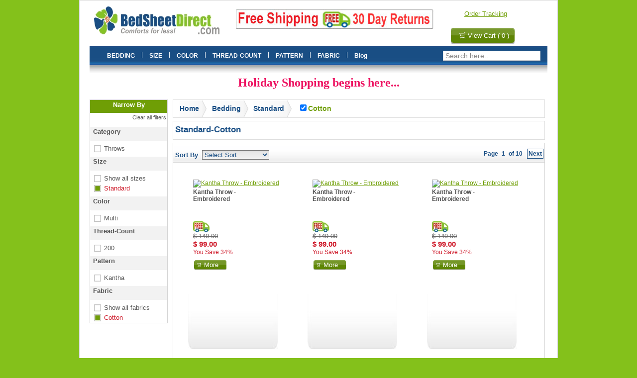

--- FILE ---
content_type: text/html; charset=UTF-8
request_url: http://bedsheetdirect.com/bed-linens/Standard_size/Cotton_fabric/sheets.html
body_size: 46555
content:
 	<!DOCTYPE html PUBLIC "-//W3C//DTD XHTML 1.0 Transitional//EN" "http://www.w3.org/TR/xhtml1/DTD/xhtml1-transitional.dtd">
<html xmlns="http://www.w3.org/1999/xhtml">
<head>
<meta http-equiv="Content-Type" content="text/html; charset=iso-8859-1" />
<meta content="Standard-Cotton, bed linens, sheets, sheet sets, duvet covers, towels, quilt sets, linens, discount, bedding, bedsheetdirect" name="keywords">
</meta>
<meta content="Shop online for Standard-Cotton, bed-linens, sheet sets, sheets, quilt sets, pillowcases, bed linens, towels and more. Huge discounts on Bedding" name="description"/>
<meta name="robots" content="all"/>
<meta name="revisit-after" content="7 days"/>
<meta name="distribution" content="global"/>
<meta name="rating" content="general"/>
<title>
Standard-Cotton- BedSheetDirect.com</title>
<script type="text/javascript">



  var _gaq = _gaq || [];

  _gaq.push(['_setAccount', 'UA-16415656-1']);

  _gaq.push(['_trackPageview']);



  (function() {

    var ga = document.createElement('script'); ga.type = 'text/javascript'; ga.async = true;

    ga.src = ('https:' == document.location.protocol ? 'https://ssl' : 'http://www') + '.google-analytics.com/ga.js';

    var s = document.getElementsByTagName('script')[0]; s.parentNode.insertBefore(ga, s);

  })();



</script>

<!--[if IE 7]>
<link href="/css/ie7.css" rel="stylesheet" type="text/css" media="all"></link>
<![endif]--><link href="/css/default.css" rel="stylesheet" type="text/css" media="all" />
<script src="/js/commen.js" type="text/javascript"></script>
</head>
<body onload="MM_preloadImages('/images/bluebg.gif')">
<div id="wrapper">
  <div id="wrapper-bgbtm">
    
<table width="100%" border="0" cellspacing="0" cellpadding="0" id="top-header" class="container">
  <tr>
    <td><div id="logo"> <a href="/"></a> </div></td>
    <td><div id="top-banner">
        <div id="colA">
          <!--h2>Free Shipping on $49 orders</h2-->
                              <a href="/bed-linens/sheets.html"><img src="/HomePageImages/1546474954_topbanner-sale-49free.jpg" alt="Sale event"/></a>
                            </div>
        <div id="colB">
          <table>
            <tr>
              <td><p><a href="/ordertracking.php">Order Tracking</a></p></td>
            </tr>
            <tr>
              <td><p><a href="/shoppingcart.php" class="viewcart">View Cart (
                  0                  )</a></p></td>
            </tr>
          </table>
        </div>
      </div></td>
  </tr>
</table>
<script type="text/javascript">
/*this variable is used for add-this button, to disable mouseover effect*/
var addthis_config = {
  ui_click: true
}
</script>
<script type="text/javascript">
function showResult(str)
{
if (str.length==0)
  { 
  document.getElementById("livesearch").innerHTML="";
  document.getElementById("livesearch").style.border="0px";
  return;
  }
if (window.XMLHttpRequest)
  {// code for IE7+, Firefox, Chrome, Opera, Safari
  xmlhttp=new XMLHttpRequest();
  }
else
  {// code for IE6, IE5
  xmlhttp=new ActiveXObject("Microsoft.XMLHTTP");
  }
xmlhttp.onreadystatechange=function()
  {
  if (xmlhttp.readyState==4 && xmlhttp.status==200)
    {
    document.getElementById("livesearch").innerHTML=xmlhttp.responseText;
    //document.getElementById("livesearch").style.border="1px solid #A5ACB2";
    }
  }
xmlhttp.open("GET","/livesearch.php?q="+str,true);
xmlhttp.send();
}
</script>

<table width="100%" border="0" cellspacing="0" cellpadding="0" id="header" class="container" style="z-index:20000;">
  <tr>
    <td><div id="menu">
        <div id="placemainmenu">
          <ul id="mainmenu">
            <li class="popup"><a href="#"><span>BEDDING</span></a><ul><li ><a style="cursor:pointer" href="/bed-linens/Duvet-Sets_category/sheets.html">Duvet-Sets</a></li><li ><a style="cursor:pointer" href="/bed-linens/Quilts and Coverlets_category/sheets.html">Quilts and Coverlets</a></li><li ><a style="cursor:pointer" href="/bed-linens/Sheets_category/sheets.html">Sheets</a></li><li class="last"><a style="cursor:pointer" href="/bed-linens/Throws_category/sheets.html">Throws</a></li></ul></li><li>|</li><li class="popup"><a href="#"><span>SIZE</span></a><ul><li ><a style="cursor:pointer" href="/bed-linens/Full_size/sheets.html">Full</a></li><li ><a style="cursor:pointer" href="/bed-linens/Full/Queen_size/sheets.html">Full/Queen</a></li><li ><a style="cursor:pointer" href="/bed-linens/King_size/sheets.html">King</a></li><li ><a style="cursor:pointer" href="/bed-linens/Queen_size/sheets.html">Queen</a></li><li ><a style="cursor:pointer" href="/bed-linens/Standard_size/sheets.html">Standard</a></li><li class="last"><a style="cursor:pointer" href="/bed-linens/Twin_size/sheets.html">Twin</a></li></ul></li><li>|</li><li class="popup"><a href="#"><span>COLOR</span></a><ul><li ><a style="cursor:pointer" href="/bed-linens/Aqua_color/sheets.html">Aqua</a></li><li ><a style="cursor:pointer" href="/bed-linens/Black_color/sheets.html">Black</a></li><li ><a style="cursor:pointer" href="/bed-linens/Blue_color/sheets.html">Blue</a></li><li ><a style="cursor:pointer" href="/bed-linens/Chocolate_color/sheets.html">Chocolate</a></li><li ><a style="cursor:pointer" href="/bed-linens/Copper_color/sheets.html">Copper</a></li><li ><a style="cursor:pointer" href="/bed-linens/Hot Pink_color/sheets.html">Hot Pink</a></li><li ><a style="cursor:pointer" href="/bed-linens/Ivory_color/sheets.html">Ivory</a></li><li ><a style="cursor:pointer" href="/bed-linens/Multi_color/sheets.html">Multi</a></li><li ><a style="cursor:pointer" href="/bed-linens/Platinum_color/sheets.html">Platinum</a></li><li ><a style="cursor:pointer" href="/bed-linens/Rose_color/sheets.html">Rose</a></li><li ><a style="cursor:pointer" href="/bed-linens/Sage_color/sheets.html">Sage</a></li><li ><a style="cursor:pointer" href="/bed-linens/Stone_color/sheets.html">Stone</a></li><li ><a style="cursor:pointer" href="/bed-linens/Taupe_color/sheets.html">Taupe</a></li><li class="last"><a style="cursor:pointer" href="/bed-linens/White_color/sheets.html">White</a></li></ul></li><li>|</li><li class="popup"><a href="#"><span>THREAD-COUNT</span></a><ul><li ><a style="cursor:pointer" href="/bed-linens/...._thread-count/sheets.html">....</a></li><li ><a style="cursor:pointer" href="/bed-linens/200_thread-count/sheets.html">200</a></li><li ><a style="cursor:pointer" href="/bed-linens/300_thread-count/sheets.html">300</a></li><li class="last"><a style="cursor:pointer" href="/bed-linens/1000_thread-count/sheets.html">1000</a></li></ul></li><li>|</li><li class="popup"><a href="#"><span>PATTERN</span></a><ul><li ><a style="cursor:pointer" href="/bed-linens/Kantha_pattern/sheets.html">Kantha</a></li><li ><a style="cursor:pointer" href="/bed-linens/Lace_pattern/sheets.html">Lace</a></li><li ><a style="cursor:pointer" href="/bed-linens/Merrow_pattern/sheets.html">Merrow</a></li><li ><a style="cursor:pointer" href="/bed-linens/Scallop_pattern/sheets.html">Scallop</a></li><li ><a style="cursor:pointer" href="/bed-linens/Scroll_pattern/sheets.html">Scroll</a></li><li class="last"><a style="cursor:pointer" href="/bed-linens/Solid_pattern/sheets.html">Solid</a></li></ul></li><li>|</li><li class="popup"><a href="#"><span>FABRIC</span></a><ul><li ><a style="cursor:pointer" href="/bed-linens/Cotton_fabric/sheets.html">Cotton</a></li><li class="last"><a style="cursor:pointer" href="/bed-linens/Microfiber_fabric/sheets.html">Microfiber</a></li></ul></li><li>|</li>					<li class="plainmenutext"><a href="/blog.php"><span>Blog</span></a> </li>
          </ul>
        </div>
      </div></td>
    <td align="left"><div id="search-box">
        <fieldset class="search-field">
        <input type="text" size="28" onfocus="this.value='';showResult('');" onblur="this.value = this.value || this.defaultValue; " onkeyup="showResult(this.value)" value="Search here.." class="input-text" />      
        </fieldset>
        <div id="livesearch"></div>
      </div></td>
  </tr>
  <tr>
        <td colspan="2" valign="top">
<p style="text-align: center;"><span style="line-height: 115%; font-family: "><span style="font-family: mceinline;"><span style="font-family: mceinline;"><span style="font-family: mceinline;"><span style="font-family: mceinline;"><span style="font-family: mceinline;"><span style="color: #339966;"><span style="font-size: medium;"><span style="color: #ff0000;"><span style="widows: 2; text-transform: none; text-indent: 0px; display: inline !important; font: large Georgia; white-space: normal; orphans: 2; float: none; letter-spacing: normal; word-spacing: 0px; -webkit-text-size-adjust: auto; -webkit-text-stroke-width: 0px;"><span style="color: #0000ff;"><span class="Apple-converted-space"><span style="color: #ff6600;"><span style="color: #ff6600;"><span style="background-color: #ffffff;"><span style="color: #ff6600;"><span style="font-size: x-large;"><span style="color: #ee115c;"><span style="font-size: xx-large;"><span style="line-height: normal; widows: 2; text-transform: none; font-variant: normal; font-style: normal; text-indent: 0px; display: inline !important; font-family: Georgia; white-space: normal; orphans: 2; float: none; letter-spacing: normal; font-weight: normal; word-spacing: 0px; -webkit-text-size-adjust: auto; -webkit-text-stroke-width: 0px;"><span style="color: #ff6600;"><span style="color: #ff6600;"><span style="font-size: x-large;"><span style="color: #ee115c;"><span style="font-size: xx-large;"><span style="line-height: normal; text-transform: none; font-variant: normal; font-style: normal; text-indent: 0px; display: inline !important; font-family: Georgia; white-space: normal; letter-spacing: normal; font-weight: normal; word-spacing: 0px;"><span style="font-size: x-large;"><span style="color: #800000;"><span style="font-size: large;"><strong><span style="font-size: x-large;"><span style="color: #ed1160;">Holiday Shopping begins here...</span></span></strong></span></span></span></span></span></span></span></span></span></span></span></span></span></span></span></span></span></span></span></span></span></span></span></span></span></span></span></span></span></p>      </td>
      </tr>
</table>    <div id="pagedupe" class="container">
      
<div id="leftbar" class="facetbar">
  <ul>
    <li class="leftbar-header">Narrow By</li>
    <li class="leftbar-small"><a href="/bed-linens/sheets.html">Clear all filters</a></li>
    <!--the following block can be used if all selected facets need to be shown on top-->
                            <!--here-->
    <li class="leftbar-title">&nbsp;Category</li><li class="leftbar-list-item"><a href="/bed-linens/Standard_size/Cotton_fabric/Throws_category/sheets.html"  title="select Throws Category">&nbsp;&nbsp;&nbsp;&nbsp;&nbsp;&nbsp;Throws</a></li>    <li class="leftbar-title">&nbsp;Size</li><li class="leftbar-list-item"><a href="/bed-linens/Cotton_fabric/sheets.html" >&nbsp;&nbsp;&nbsp;&nbsp;&nbsp;&nbsp;Show all sizes</a></li><li class="leftbar-selected">
				<a href="/bed-linens/Cotton_fabric/sheets.html"  title="remove Size filter">&nbsp;&nbsp;&nbsp;&nbsp;&nbsp;&nbsp;Standard</a>
				</li>    <li class="leftbar-title">&nbsp;Color</li><li class="leftbar-list-item"><a href="/bed-linens/Standard_size/Cotton_fabric/Multi_color/sheets.html"  title="select Multi Color">&nbsp;&nbsp;&nbsp;&nbsp;&nbsp;&nbsp;Multi</a></li>    <li class="leftbar-title">&nbsp;Thread-Count</li><li class="leftbar-list-item"><a href="/bed-linens/Standard_size/Cotton_fabric/200_thread-count/sheets.html"  title="select 200 Thread-Count">&nbsp;&nbsp;&nbsp;&nbsp;&nbsp;&nbsp;200</a></li>    <li class="leftbar-title">&nbsp;Pattern</li><li class="leftbar-list-item"><a href="/bed-linens/Standard_size/Cotton_fabric/Kantha_pattern/sheets.html"  title="select Kantha Pattern">&nbsp;&nbsp;&nbsp;&nbsp;&nbsp;&nbsp;Kantha</a></li>    <li class="leftbar-title">&nbsp;Fabric</li><li class="leftbar-list-item"><a href="/bed-linens/Standard_size/sheets.html" >&nbsp;&nbsp;&nbsp;&nbsp;&nbsp;&nbsp;Show all fabrics</a></li><li class="leftbar-selected">
				<a href="/bed-linens/Standard_size/sheets.html"  title="remove Fabric filter">&nbsp;&nbsp;&nbsp;&nbsp;&nbsp;&nbsp;Cotton</a>
				</li>  </ul>
</div>
<script type="text/javascript">

function clear_form()
{
	for (var i=0; i < document.facetlist.elements.length;i++) {document.facetlist.elements[i].value="";} document.facetlist.submit();
}

</script>
      <div id="content">
        <ul id="crumbs"><li><a href="/" title="Home">Home</a></li> <li><a href="/bed-linens/sheets.html" title="Bedding">Bedding</a></li> <li><a href="/bed-linens/Standard_size/sheets.html" title="Standard">Standard</a></li> <li><fieldset><input checked="checked" class="checkbox" name="" type="checkbox" onclick="window.location='/bed-linens/Standard_size/sheets.html';return true;"/>Cotton</fieldset></li></ul>        <div class="list-title">
          <h1>
            Standard-Cotton          </h1>
        </div>
        <div id="three-columns">
                    <form action="bed-linens.php" method="get" name="productlisting" id="productlisting">
            <input type="hidden" name="ProID" id="ProID"></input>                        <input type="hidden" name="page" id="page" value="1"></input>                        <input type="hidden" name="perPage" id="perPage" value="24"></input>            <input type="hidden" name="SearchBy" id="SearchBy"></input>            <input type="hidden" name="CatID" id="CatID"></input>            <input type="hidden" name="CatNm" id="CatNm"></input>            <input type="hidden" name="CID" id="CID" value="Huxbsu20bY"></input>            <input type="hidden" name="CNAME" id="CNAME" value="Guest"></input>                        <table width="100%" border="0" cellspacing="0" cellpadding="0">
  <tr style="background: url(/images/m_t_bg.jpg) repeat-x left center;">
      <td height="40" align="left" valign="top">
	<script type="text/JavaScript">
	function setSorting(selectObj)
	{
		var url = window.document.location.href;
		var prevArg = url.indexOf("?");
		if (prevArg > 0){
			url = url.substr(0, prevArg);
		}
		var prevArg = url.indexOf("_page");
		//the below code assumes number of pages to be in single digit - will fix later
		if (prevArg > 0){
			url = url.replace(url.substr(prevArg -2, 7), "");
			//alert(url);
		}
		url=url+"?SearchBy="+selectObj.options[selectObj.selectedIndex].value;
		//alert(selectObj.selectedIndex);
		location.href=url;
	}
	</script>
	<p>
	<!--select name="perPage" class="medaltoplink-n" id="perPage" onchange="this.form.submit()"-->
		<!--option value="6"  >6</option-->
        <!--option value="12"  >12</option-->
        <!--option value="18"  >18</option-->
        <!--option value="21"  >21</option-->
        <!--option  value="24"  selected="selected"  >24</option-->
      <!--/select-->
    <!--span class="medaltoplinkblue-n"> Items Per Page</span> <span class="medaltoplink-n">|</span--> 
	<span class="medaltoplinkblue-n">Sort By</span>
      <select class="pagingheader" name="SearchBy" id="SearchBy" onchange="javascript:setSorting(this)">
        <option value="0" selected="selected">Select Sort</option>
        <option value="LowToHigh"  >Price - Low To High</option>
        <option value="HighToLow" >Price - High  To Low</option>
        <!--<option value="NewProduct">New Products</option>
        <option value="OnSale">On Sale</option>-->
        <option value="ByName" >Name</option>
      </select></p>
    </td> 
	<td align="right" valign="middle">&nbsp;&nbsp;<font class='medaltoplinkblue-n'>Page&nbsp;<span class='medaltoplinkblue-n'>1</span>&nbsp;of&nbsp;10&nbsp;</font><a href='/bed-linens/Standard_size/Cotton_fabric/24_perPage/2_page/sheets.html' class='nextPreArrow' title='Next'>Next</a></td>
  </tr>
</table>          </form>
                    <div id="column1" class="bsd-item-box">
                        <a href="/bed-linens/products/Kantha-Throw---Embroidered/312/sheet-set.html"><img src="/ProductImages/896846909_1250-small.jpg" alt="Kantha Throw - Embroidered" title="Kantha Throw - Embroidered"/></a>
                        <h2><a href="/bed-linens/products/Kantha-Throw---Embroidered/312/sheet-set.html">
              Kantha Throw - Embroidered              </a></h2>
                                    <p><a href="/bed-linens/products/Kantha-Throw---Embroidered/312/sheet-set.html" class="shiptruck" title="Free Shipping"></a></p>
                        <p class="crossedprice">$
              149.00                          </p>
            <p class="price">
                            $
              99.00                                        </p>
            <p class="savedPerc">
              You Save 34%            </p>
            <p><a href="/bed-linens/products/Kantha-Throw---Embroidered/312/sheet-set.html" class="cartmore" title="See details">More</a></p>
          </div>
                    <div id="column2" class="bsd-item-box">
                        <a href="/bed-linens/products/Kantha-Throw---Embroidered/311/sheet-set.html"><img src="/ProductImages/1143005124_1249-small.jpg" alt="Kantha Throw - Embroidered" title="Kantha Throw - Embroidered"/></a>
                        <h2><a href="/bed-linens/products/Kantha-Throw---Embroidered/311/sheet-set.html">
              Kantha Throw - Embroidered              </a></h2>
                                    <p><a href="/bed-linens/products/Kantha-Throw---Embroidered/311/sheet-set.html" class="shiptruck" title="Free Shipping"></a></p>
                        <p class="crossedprice">$
              149.00                          </p>
            <p class="price">
                            $
              99.00                                        </p>
            <p class="savedPerc">
              You Save 34%            </p>
            <p><a href="/bed-linens/products/Kantha-Throw---Embroidered/311/sheet-set.html" class="cartmore" title="See details">More</a></p>
          </div>
                    <div id="column3" class="bsd-item-box">
                        <a href="/bed-linens/products/Kantha-Throw---Embroidered/310/sheet-set.html"><img src="/ProductImages/535272865_1248-small.jpg" alt="Kantha Throw - Embroidered" title="Kantha Throw - Embroidered"/></a>
                        <h2><a href="/bed-linens/products/Kantha-Throw---Embroidered/310/sheet-set.html">
              Kantha Throw - Embroidered              </a></h2>
                                    <p><a href="/bed-linens/products/Kantha-Throw---Embroidered/310/sheet-set.html" class="shiptruck" title="Free Shipping"></a></p>
                        <p class="crossedprice">$
              149.00                          </p>
            <p class="price">
                            $
              99.00                                        </p>
            <p class="savedPerc">
              You Save 34%            </p>
            <p><a href="/bed-linens/products/Kantha-Throw---Embroidered/310/sheet-set.html" class="cartmore" title="See details">More</a></p>
          </div>
                    <div id="column1" class="bsd-item-box">
                        <a href="/bed-linens/products/Kantha-Throw---Embroidered/309/sheet-set.html"><img src="/ProductImages/2007179971_1247-small.jpg" alt="Kantha Throw - Embroidered" title="Kantha Throw - Embroidered"/></a>
                        <h2><a href="/bed-linens/products/Kantha-Throw---Embroidered/309/sheet-set.html">
              Kantha Throw - Embroidered              </a></h2>
                                    <p><a href="/bed-linens/products/Kantha-Throw---Embroidered/309/sheet-set.html" class="shiptruck" title="Free Shipping"></a></p>
                        <p class="crossedprice">$
              149.00                          </p>
            <p class="price">
                            $
              99.00                                        </p>
            <p class="savedPerc">
              You Save 34%            </p>
            <p><a href="/bed-linens/products/Kantha-Throw---Embroidered/309/sheet-set.html" class="cartmore" title="See details">More</a></p>
          </div>
                    <div id="column2" class="bsd-item-box">
                        <a href="/bed-linens/products/Kantha-Throw---Embroidered/308/sheet-set.html"><img src="/ProductImages/816513566_1246-small.jpg" alt="Kantha Throw - Embroidered" title="Kantha Throw - Embroidered"/></a>
                        <h2><a href="/bed-linens/products/Kantha-Throw---Embroidered/308/sheet-set.html">
              Kantha Throw - Embroidered              </a></h2>
                                    <p><a href="/bed-linens/products/Kantha-Throw---Embroidered/308/sheet-set.html" class="shiptruck" title="Free Shipping"></a></p>
                        <p class="crossedprice">$
              149.00                          </p>
            <p class="price">
                            $
              99.00                                        </p>
            <p class="savedPerc">
              You Save 34%            </p>
            <p><a href="/bed-linens/products/Kantha-Throw---Embroidered/308/sheet-set.html" class="cartmore" title="See details">More</a></p>
          </div>
                    <div id="column3" class="bsd-item-box">
                        <a href="/bed-linens/products/Kantha-Throw---Embroidered/306/sheet-set.html"><img src="/ProductImages/1656886617_1244-small.jpg" alt="Kantha Throw - Embroidered" title="Kantha Throw - Embroidered"/></a>
                        <h2><a href="/bed-linens/products/Kantha-Throw---Embroidered/306/sheet-set.html">
              Kantha Throw - Embroidered              </a></h2>
                                    <p><a href="/bed-linens/products/Kantha-Throw---Embroidered/306/sheet-set.html" class="shiptruck" title="Free Shipping"></a></p>
                        <p class="crossedprice">$
              149.00                          </p>
            <p class="price">
                            $
              99.00                                        </p>
            <p class="savedPerc">
              You Save 34%            </p>
            <p><a href="/bed-linens/products/Kantha-Throw---Embroidered/306/sheet-set.html" class="cartmore" title="See details">More</a></p>
          </div>
                    <div id="column1" class="bsd-item-box">
                        <a href="/bed-linens/products/Kantha-Throw---Embroidered/305/sheet-set.html"><img src="/ProductImages/1799881147_1243-small.jpg" alt="Kantha Throw - Embroidered" title="Kantha Throw - Embroidered"/></a>
                        <h2><a href="/bed-linens/products/Kantha-Throw---Embroidered/305/sheet-set.html">
              Kantha Throw - Embroidered              </a></h2>
                                    <p><a href="/bed-linens/products/Kantha-Throw---Embroidered/305/sheet-set.html" class="shiptruck" title="Free Shipping"></a></p>
                        <p class="crossedprice">$
              149.00                          </p>
            <p class="price">
                            $
              99.00                                        </p>
            <p class="savedPerc">
              You Save 34%            </p>
            <p><a href="/bed-linens/products/Kantha-Throw---Embroidered/305/sheet-set.html" class="cartmore" title="See details">More</a></p>
          </div>
                    <div id="column2" class="bsd-item-box">
                        <a href="/bed-linens/products/Kantha-Throw---Embroidered/304/sheet-set.html"><img src="/ProductImages/1811192446_1242-small.jpg" alt="Kantha Throw - Embroidered" title="Kantha Throw - Embroidered"/></a>
                        <h2><a href="/bed-linens/products/Kantha-Throw---Embroidered/304/sheet-set.html">
              Kantha Throw - Embroidered              </a></h2>
                                    <p><a href="/bed-linens/products/Kantha-Throw---Embroidered/304/sheet-set.html" class="shiptruck" title="Free Shipping"></a></p>
                        <p class="crossedprice">$
              149.00                          </p>
            <p class="price">
                            $
              99.00                                        </p>
            <p class="savedPerc">
              You Save 34%            </p>
            <p><a href="/bed-linens/products/Kantha-Throw---Embroidered/304/sheet-set.html" class="cartmore" title="See details">More</a></p>
          </div>
                    <div id="column3" class="bsd-item-box">
                        <a href="/bed-linens/products/Kantha-Throw---Embroidered/303/sheet-set.html"><img src="/ProductImages/724042752_1241-small.jpg" alt="Kantha Throw - Embroidered" title="Kantha Throw - Embroidered"/></a>
                        <h2><a href="/bed-linens/products/Kantha-Throw---Embroidered/303/sheet-set.html">
              Kantha Throw - Embroidered              </a></h2>
                                    <p><a href="/bed-linens/products/Kantha-Throw---Embroidered/303/sheet-set.html" class="shiptruck" title="Free Shipping"></a></p>
                        <p class="crossedprice">$
              149.00                          </p>
            <p class="price">
                            $
              99.00                                        </p>
            <p class="savedPerc">
              You Save 34%            </p>
            <p><a href="/bed-linens/products/Kantha-Throw---Embroidered/303/sheet-set.html" class="cartmore" title="See details">More</a></p>
          </div>
                    <div id="column1" class="bsd-item-box">
                        <a href="/bed-linens/products/Kantha-Throw---Embroidered/302/sheet-set.html"><img src="/ProductImages/1179091356_1240-small.jpg" alt="Kantha Throw - Embroidered" title="Kantha Throw - Embroidered"/></a>
                        <h2><a href="/bed-linens/products/Kantha-Throw---Embroidered/302/sheet-set.html">
              Kantha Throw - Embroidered              </a></h2>
                                    <p><a href="/bed-linens/products/Kantha-Throw---Embroidered/302/sheet-set.html" class="shiptruck" title="Free Shipping"></a></p>
                        <p class="crossedprice">$
              149.00                          </p>
            <p class="price">
                            $
              99.00                                        </p>
            <p class="savedPerc">
              You Save 34%            </p>
            <p><a href="/bed-linens/products/Kantha-Throw---Embroidered/302/sheet-set.html" class="cartmore" title="See details">More</a></p>
          </div>
                    <div id="column2" class="bsd-item-box">
                        <a href="/bed-linens/products/Kantha-Throw---Embroidered/301/sheet-set.html"><img src="/ProductImages/788992712_1239-small.jpg" alt="Kantha Throw - Embroidered" title="Kantha Throw - Embroidered"/></a>
                        <h2><a href="/bed-linens/products/Kantha-Throw---Embroidered/301/sheet-set.html">
              Kantha Throw - Embroidered              </a></h2>
                                    <p><a href="/bed-linens/products/Kantha-Throw---Embroidered/301/sheet-set.html" class="shiptruck" title="Free Shipping"></a></p>
                        <p class="crossedprice">$
              149.00                          </p>
            <p class="price">
                            $
              99.00                                        </p>
            <p class="savedPerc">
              You Save 34%            </p>
            <p><a href="/bed-linens/products/Kantha-Throw---Embroidered/301/sheet-set.html" class="cartmore" title="See details">More</a></p>
          </div>
                    <div id="column3" class="bsd-item-box">
                        <a href="/bed-linens/products/Kantha-Throw---Embroidered/300/sheet-set.html"><img src="/ProductImages/1087359297_1238-small.jpg" alt="Kantha Throw - Embroidered" title="Kantha Throw - Embroidered"/></a>
                        <h2><a href="/bed-linens/products/Kantha-Throw---Embroidered/300/sheet-set.html">
              Kantha Throw - Embroidered              </a></h2>
                                    <p><a href="/bed-linens/products/Kantha-Throw---Embroidered/300/sheet-set.html" class="shiptruck" title="Free Shipping"></a></p>
                        <p class="crossedprice">$
              149.00                          </p>
            <p class="price">
                            $
              99.00                                        </p>
            <p class="savedPerc">
              You Save 34%            </p>
            <p><a href="/bed-linens/products/Kantha-Throw---Embroidered/300/sheet-set.html" class="cartmore" title="See details">More</a></p>
          </div>
                    <div id="column1" class="bsd-item-box">
                        <a href="/bed-linens/products/Kantha-Throw---Embroidered/299/sheet-set.html"><img src="/ProductImages/2082251820_1237-small.jpg" alt="Kantha Throw - Embroidered" title="Kantha Throw - Embroidered"/></a>
                        <h2><a href="/bed-linens/products/Kantha-Throw---Embroidered/299/sheet-set.html">
              Kantha Throw - Embroidered              </a></h2>
                                    <p><a href="/bed-linens/products/Kantha-Throw---Embroidered/299/sheet-set.html" class="shiptruck" title="Free Shipping"></a></p>
                        <p class="crossedprice">$
              149.00                          </p>
            <p class="price">
                            $
              99.00                                        </p>
            <p class="savedPerc">
              You Save 34%            </p>
            <p><a href="/bed-linens/products/Kantha-Throw---Embroidered/299/sheet-set.html" class="cartmore" title="See details">More</a></p>
          </div>
                    <div id="column2" class="bsd-item-box">
                        <a href="/bed-linens/products/Kantha-Throw---Embroidered/298/sheet-set.html"><img src="/ProductImages/1861518602_1236-small.jpg" alt="Kantha Throw - Embroidered" title="Kantha Throw - Embroidered"/></a>
                        <h2><a href="/bed-linens/products/Kantha-Throw---Embroidered/298/sheet-set.html">
              Kantha Throw - Embroidered              </a></h2>
                                    <p><a href="/bed-linens/products/Kantha-Throw---Embroidered/298/sheet-set.html" class="shiptruck" title="Free Shipping"></a></p>
                        <p class="crossedprice">$
              149.00                          </p>
            <p class="price">
                            $
              99.00                                        </p>
            <p class="savedPerc">
              You Save 34%            </p>
            <p><a href="/bed-linens/products/Kantha-Throw---Embroidered/298/sheet-set.html" class="cartmore" title="See details">More</a></p>
          </div>
                    <div id="column3" class="bsd-item-box">
                        <a href="/bed-linens/products/Kantha-Throw---Embroidered/297/sheet-set.html"><img src="/ProductImages/1775917036_1235-small.jpg" alt="Kantha Throw - Embroidered" title="Kantha Throw - Embroidered"/></a>
                        <h2><a href="/bed-linens/products/Kantha-Throw---Embroidered/297/sheet-set.html">
              Kantha Throw - Embroidered              </a></h2>
                                    <p><a href="/bed-linens/products/Kantha-Throw---Embroidered/297/sheet-set.html" class="shiptruck" title="Free Shipping"></a></p>
                        <p class="crossedprice">$
              149.00                          </p>
            <p class="price">
                            $
              99.00                                        </p>
            <p class="savedPerc">
              You Save 34%            </p>
            <p><a href="/bed-linens/products/Kantha-Throw---Embroidered/297/sheet-set.html" class="cartmore" title="See details">More</a></p>
          </div>
                    <div id="column1" class="bsd-item-box">
                        <a href="/bed-linens/products/Kantha-Throw---Embroidered/296/sheet-set.html"><img src="/ProductImages/33160007_1234-small.jpg" alt="Kantha Throw - Embroidered" title="Kantha Throw - Embroidered"/></a>
                        <h2><a href="/bed-linens/products/Kantha-Throw---Embroidered/296/sheet-set.html">
              Kantha Throw - Embroidered              </a></h2>
                                    <p><a href="/bed-linens/products/Kantha-Throw---Embroidered/296/sheet-set.html" class="shiptruck" title="Free Shipping"></a></p>
                        <p class="crossedprice">$
              149.00                          </p>
            <p class="price">
                            $
              99.00                                        </p>
            <p class="savedPerc">
              You Save 34%            </p>
            <p><a href="/bed-linens/products/Kantha-Throw---Embroidered/296/sheet-set.html" class="cartmore" title="See details">More</a></p>
          </div>
                    <div id="column2" class="bsd-item-box">
                        <a href="/bed-linens/products/Kantha-Throw---Embroidered/295/sheet-set.html"><img src="/ProductImages/1927371681_1233-small.jpg" alt="Kantha Throw - Embroidered" title="Kantha Throw - Embroidered"/></a>
                        <h2><a href="/bed-linens/products/Kantha-Throw---Embroidered/295/sheet-set.html">
              Kantha Throw - Embroidered              </a></h2>
                                    <p><a href="/bed-linens/products/Kantha-Throw---Embroidered/295/sheet-set.html" class="shiptruck" title="Free Shipping"></a></p>
                        <p class="crossedprice">$
              149.00                          </p>
            <p class="price">
                            $
              99.00                                        </p>
            <p class="savedPerc">
              You Save 34%            </p>
            <p><a href="/bed-linens/products/Kantha-Throw---Embroidered/295/sheet-set.html" class="cartmore" title="See details">More</a></p>
          </div>
                    <div id="column3" class="bsd-item-box">
                        <a href="/bed-linens/products/Kantha-Throw---Embroidered/294/sheet-set.html"><img src="/ProductImages/673645159_1232-small.jpg" alt="Kantha Throw - Embroidered" title="Kantha Throw - Embroidered"/></a>
                        <h2><a href="/bed-linens/products/Kantha-Throw---Embroidered/294/sheet-set.html">
              Kantha Throw - Embroidered              </a></h2>
                                    <p><a href="/bed-linens/products/Kantha-Throw---Embroidered/294/sheet-set.html" class="shiptruck" title="Free Shipping"></a></p>
                        <p class="crossedprice">$
              149.00                          </p>
            <p class="price">
                            $
              99.00                                        </p>
            <p class="savedPerc">
              You Save 34%            </p>
            <p><a href="/bed-linens/products/Kantha-Throw---Embroidered/294/sheet-set.html" class="cartmore" title="See details">More</a></p>
          </div>
                    <div id="column1" class="bsd-item-box">
                        <a href="/bed-linens/products/Kantha-Throw---Embroidered/293/sheet-set.html"><img src="/ProductImages/1272568849_1231-small.jpg" alt="Kantha Throw - Embroidered" title="Kantha Throw - Embroidered"/></a>
                        <h2><a href="/bed-linens/products/Kantha-Throw---Embroidered/293/sheet-set.html">
              Kantha Throw - Embroidered              </a></h2>
                                    <p><a href="/bed-linens/products/Kantha-Throw---Embroidered/293/sheet-set.html" class="shiptruck" title="Free Shipping"></a></p>
                        <p class="crossedprice">$
              149.00                          </p>
            <p class="price">
                            $
              99.00                                        </p>
            <p class="savedPerc">
              You Save 34%            </p>
            <p><a href="/bed-linens/products/Kantha-Throw---Embroidered/293/sheet-set.html" class="cartmore" title="See details">More</a></p>
          </div>
                    <div id="column2" class="bsd-item-box">
                        <a href="/bed-linens/products/Kantha-Throw---Embroidered/292/sheet-set.html"><img src="/ProductImages/1147026429_1230-small.jpg" alt="Kantha Throw - Embroidered" title="Kantha Throw - Embroidered"/></a>
                        <h2><a href="/bed-linens/products/Kantha-Throw---Embroidered/292/sheet-set.html">
              Kantha Throw - Embroidered              </a></h2>
                                    <p><a href="/bed-linens/products/Kantha-Throw---Embroidered/292/sheet-set.html" class="shiptruck" title="Free Shipping"></a></p>
                        <p class="crossedprice">$
              149.00                          </p>
            <p class="price">
                            $
              99.00                                        </p>
            <p class="savedPerc">
              You Save 34%            </p>
            <p><a href="/bed-linens/products/Kantha-Throw---Embroidered/292/sheet-set.html" class="cartmore" title="See details">More</a></p>
          </div>
                    <div id="column3" class="bsd-item-box">
                        <a href="/bed-linens/products/Kantha-Throw---Embroidered/291/sheet-set.html"><img src="/ProductImages/1661970518_1229-small.jpg" alt="Kantha Throw - Embroidered" title="Kantha Throw - Embroidered"/></a>
                        <h2><a href="/bed-linens/products/Kantha-Throw---Embroidered/291/sheet-set.html">
              Kantha Throw - Embroidered              </a></h2>
                                    <p><a href="/bed-linens/products/Kantha-Throw---Embroidered/291/sheet-set.html" class="shiptruck" title="Free Shipping"></a></p>
                        <p class="crossedprice">$
              149.00                          </p>
            <p class="price">
                            $
              99.00                                        </p>
            <p class="savedPerc">
              You Save 34%            </p>
            <p><a href="/bed-linens/products/Kantha-Throw---Embroidered/291/sheet-set.html" class="cartmore" title="See details">More</a></p>
          </div>
                    <div id="column1" class="bsd-item-box">
                        <a href="/bed-linens/products/Kantha-Throw---Embroidered/290/sheet-set.html"><img src="/ProductImages/1957230273_1228-small.jpg" alt="Kantha Throw - Embroidered" title="Kantha Throw - Embroidered"/></a>
                        <h2><a href="/bed-linens/products/Kantha-Throw---Embroidered/290/sheet-set.html">
              Kantha Throw - Embroidered              </a></h2>
                                    <p><a href="/bed-linens/products/Kantha-Throw---Embroidered/290/sheet-set.html" class="shiptruck" title="Free Shipping"></a></p>
                        <p class="crossedprice">$
              149.00                          </p>
            <p class="price">
                            $
              99.00                                        </p>
            <p class="savedPerc">
              You Save 34%            </p>
            <p><a href="/bed-linens/products/Kantha-Throw---Embroidered/290/sheet-set.html" class="cartmore" title="See details">More</a></p>
          </div>
                    <div id="column2" class="bsd-item-box">
                        <a href="/bed-linens/products/Kantha-Throw---Embroidered/289/sheet-set.html"><img src="/ProductImages/1170115013_1227-small.jpg" alt="Kantha Throw - Embroidered" title="Kantha Throw - Embroidered"/></a>
                        <h2><a href="/bed-linens/products/Kantha-Throw---Embroidered/289/sheet-set.html">
              Kantha Throw - Embroidered              </a></h2>
                                    <p><a href="/bed-linens/products/Kantha-Throw---Embroidered/289/sheet-set.html" class="shiptruck" title="Free Shipping"></a></p>
                        <p class="crossedprice">$
              149.00                          </p>
            <p class="price">
                            $
              99.00                                        </p>
            <p class="savedPerc">
              You Save 34%            </p>
            <p><a href="/bed-linens/products/Kantha-Throw---Embroidered/289/sheet-set.html" class="cartmore" title="See details">More</a></p>
          </div>
                    <div id="column3" class="bsd-item-box">
                        <a href="/bed-linens/products/Kantha-Throw---Embroidered/288/sheet-set.html"><img src="/ProductImages/168534922_1226-small.jpg" alt="Kantha Throw - Embroidered" title="Kantha Throw - Embroidered"/></a>
                        <h2><a href="/bed-linens/products/Kantha-Throw---Embroidered/288/sheet-set.html">
              Kantha Throw - Embroidered              </a></h2>
                                    <p><a href="/bed-linens/products/Kantha-Throw---Embroidered/288/sheet-set.html" class="shiptruck" title="Free Shipping"></a></p>
                        <p class="crossedprice">$
              149.00                          </p>
            <p class="price">
                            $
              99.00                                        </p>
            <p class="savedPerc">
              You Save 34%            </p>
            <p><a href="/bed-linens/products/Kantha-Throw---Embroidered/288/sheet-set.html" class="cartmore" title="See details">More</a></p>
          </div>
                  </div>
        <div class="pagingfooter">
                    &nbsp;&nbsp;
          <font class='medaltoplinkblue-n'>Page&nbsp;<span class='medaltoplinkblue-n'>1</span>&nbsp;of&nbsp;10&nbsp;</font>          <a href='/bed-linens/Standard_size/Cotton_fabric/24_perPage/2_page/sheets.html' class='nextPreArrow' title='Next'>Next</a>        </div>
      </div>
    </div>
  </div>
  <table width="961" border="0" cellpadding="0" cellspacing="0">
<tr>
    <td align="center" valign="top" bgcolor="#f6f6f6"><table width="961" border="0" cellspacing="0" cellpadding="0">
        <tr>
          <td width="375" align="center" ><table border="0" cellspacing="0" cellpadding="0">
              <tr>
                <td align="left" valign="top"><table border="0" cellspacing="0" cellpadding="0">
                    <tr>
                      <td height="20" align="left" valign="middle" class="bblt">Customer Service</td>
                    </tr>
                    <tr>
                      <td height="20" align="left" valign="middle"><a href="/ordertracking.php" class="bbl">Order Tracking</a></td>
                    </tr>
                    <tr>
                      <td height="20" align="left" valign="middle"><a href="/ReturnPolicy.php" class="bbl">Easy Return Procedure</a></td>
                    </tr>
                    <tr>
                      <td height="20" align="left" valign="middle"><a href="/Contactus.php" class="bbl">Contact Us</a></td>
                    </tr>
                  </table></td>
                <td width="10" align="left" valign="top">&nbsp;</td>
                <td align="left" valign="top"><table border="0" cellspacing="0" cellpadding="0">
                    <tr>
                      <td height="20" align="left" valign="middle" class="bblt">Legal &amp; Privacy</td>
                    </tr>
                    <tr>
                      <td height="20" align="left" valign="middle"><a href="/privacypolicy.php" class="bbl">Privacy Policy</a></td>
                    </tr>
                    <tr>
                      <td height="20" align="left" valign="middle"><a href="/termsandconditions.php" class="bbl">Terms & Conditions</a></td>
                    </tr>
					<tr>
                      <td height="20" align="left" valign="middle"><a href="/blog.php" class="bbl">Blog</a></td>
                    </tr>
                  </table></td>
                <td width="10" align="left" valign="top">&nbsp;</td>
                <td align="left" valign="top"><table border="0" cellspacing="0" cellpadding="0">
                    <tr>
                      <td height="20" align="left" valign="middle" class="bblt">Corporate</td>
                    </tr>
                    <tr>
                      <td height="20" align="left" valign="middle"><a href="/Aboutus.php" class="bbl">About Us</a></td>
                    </tr>
                    <tr>
                      <td height="20" align="left" valign="middle"><a href="#" class="bbl">Useful Links</a></td>
                    </tr>
                  </table></td>
              </tr>
          </table></td>
          <td width="586" align="center"  bgcolor="#FFFFFF"><table width="580" border="0" align="right" cellpadding="0" cellspacing="0">
              <tr>
                <td align="center" valign="middle"><img src="/images/2012/img1.jpg" width="110" height="75" /></td>
                <td align="center" valign="middle"><img src="/images/2012/img2.jpg" width="100" height="82" /></td>
                <td align="center" valign="middle"><table border="0" cellspacing="0" cellpadding="0">
                    <tr>
                      <td align="center" valign="middle"><img src="/images/2012/img7.jpg" width="39" height="40" /></td>
                    </tr>
                    <tr>
                      <td align="center" valign="middle"><img src="/images/2012/img6.jpg" width="40" height="38" /></td>
                    </tr>
                  </table></td>
                <td align="center" valign="middle"><table border="0" cellspacing="0" cellpadding="0">
                    <tr>
                      <td align="center" valign="middle"><img src="/images/2012/img4.jpg" width="145" height="55" /></td>
                    </tr>
                    <tr>
                      <td align="center" valign="middle"><img src="/images/2012/img5.jpg" width="124" height="50" /></td>
                    </tr>
                  </table></td>
                <td align="center" valign="middle"><img src="/images/2012/img3.jpg" width="120" height="73" /></td>
              </tr>
          </table></td>
        </tr>
      </table></td>
  </tr>
</table></div>
</body>
</html>


--- FILE ---
content_type: text/css
request_url: http://bedsheetdirect.com/css/default.css
body_size: 46163
content:
*:focus {
  outline: 0;
}/*remove dotted outlined focus on images, etc.*/

html, body {
  /*--height: 100%;
  --width: 100%;
  --position:relative;*/
}

html {}

body {
  margin: 0px;
  padding: 0px;
  /*background: #FFFFFF url(/images/bg1_01.jpg) repeat-x left top;*/
  /*background: #ffffff url(/images/bg-shade1.jpg) repeat center top;*/
 /* background: url(/images/bluebg.gif) repeat-x scroll center top #C0C0C0;*/
  font-family: Tahoma, Verdana, Arial, Helvetica, sans-serif;
  font-size: 12px;
  color: #696969;
  background-color: #84c11b;
}

h1, h2, h3 {
  margin-top: 0px;
}

ol, ul {
  margin: 0px;
  padding: 0px;
  list-style: none;
}

p {
  margin-top: 0px;
}

strong {
  color: #323232;
}

a {
  color: #6F9E05;
}

a:hover {
  text-decoration: none;
}

a img {
  border: none;
}

img.border {}

img.alignleft {
  float: left;
  padding-right: 25px;
}

img.alignright {
  float: right;
}

img.aligncenter {
  margin: 0px auto;
}

hr {
  display: none;
}

ul.style1 {
  margin: 0px;
  padding: 0px 0px 20px 30px;
}

ul.style1 li {
  background: none;
  padding: 2px 0px;
}

ul.style1 li a {
  color: #6F9E05;
}

ol.style2 {
  margin: 0px;
  padding: 0px 0px 20px 40px;
  list-style: decimal;
}

ol.style2 li {
  background: none;
  margin: 0px;
  padding: 2px 0px;
}
/* WRAPPER */

#wrapper {
  min-width: 960px;
  width: 960px;
  /*background: url(/images/bg1_03.jpg) no-repeat center top;*/
  background: #ffff;
  /*background-position:center top;
  --min-width: 780px;
  --max-width: 1260px;
  --width:expression(document.body.clientWidth < 801? "800px": "auto" );*/
  display: table;
	margin-left: auto;
	margin-right: auto;

}


#wrapper-bgbtm {
	display:table;
	position: relative;
	margin-top: 0px;
	margin-left: 0px;
	margin-right: 0px;
	padding-left: 20px;
	padding-right: 20px;
	border-width:1px;
	border-style:solid;
	border-color:#D4D4D4;
	background: #fff center bottom;

  /*
  min-width: 940px;
  background: #fff center bottom;
  position:relative;
  display:table;
  margin-top: 20px;
  padding-left:10px;
  padding-right:10px;
  border-width:thin;
	border-style:solid;
	border-color:#D4D4D4;*/
}

.container {
  /*overflow: visible;*/
  /*height:100%;*/
  width: 920px; /*don't change this*/
  /*width:100%;*/
  margin: 0px 0px;
  position:relative;
  float:left;
}

.clearfix {
  clear: both;
}
/* HEADER */

#top-header {
  height: 50px;
/*padding-top: 95px;*/
  /*padding-top: 39px;*/
  padding-left: 0px;
}
/* LOGO */

#logo {
  position: relative;
  float: left;
  width: 260px;
  height: 80px;
  padding-left: 10px;
  overflow: display;
}

#logo h1, #logo p {
  margin: 0px;
  line-height: normal;
  text-indent: -9999em;
}

#logo h1 a, #logo a {
  display: block;
  position: absolute;
  top:5px;
  left: 0px;
  width: 100%;
  height: 60px;
  /*height: 100px;sunny*/
  /*background: url(/images/homepage01.jpg) no-repeat left top;*/
  background: url(/images/bed-sheet-direct-logo.jpg) no-repeat center center;
  overflow: display;  
}
/** TOP BANNER */

#top-banner {
  float: left;
  width: 100%;
 /* height: 100px;
  --margin-left: 10px;*/
  padding: 0px 0px 0px 0px;
  background-color: #fff;
}

#top-banner img{
  /*--width: 365px;*/
  height: 40px;
}

#top-banner #colA {
  float: left;
  width: 420px;
  /*--margin-top: 45px;
  --margin-left: 10px;*/
  padding-top: 18px;
  color: #929292;
}

#top-banner #colA h2 {
  margin: 0px;
  padding: 40px 0px 0px 20px;
  letter-spacing: -1px;
  font-size: 19px;
  font-weight: bold;
  color: #3E3E3E;
}

#top-banner #colA a{
  text-align: left;
}

#top-banner #colA .byline {
  margin: 0px;
  padding: 0px 0px 14px 0px;
  font-size: 12px;
  color: #929292;
}

#top-banner #colA .link {
  height: 20px;
  margin: 0px;
  padding: 0px 0px 0px 25px;
  background: url(/images/homepage02.gif) no-repeat left top;
  font-size: 14px;
  color: #6F9E05;
}

#top-banner #colB {
  float: left;
  padding-left: 10px;
  /*--margin-top: 40px;*/
  padding-top: 10px;
  text-align: center;
  color: #696969;
}

#top-banner #colB a {
  color: #6F9E05;
}

.viewcart {
  display: block;
  width: 160px;
  height: 40px;
  padding: 10px 0px 0px 2px;
  background: url(/images/cartbigger.gif) no-repeat left top;
  text-align: center;
  text-decoration: none;
  font-size: 120%;
  font-weight: normal;
  color: #FFFFFF;
}

#top-banner #colB .viewcart {
  float: right;
  display: block;
  width: 130px;
  height: 25px;
  padding: 8px 0px 0px 10px;
  background: url(/images/homepage03.jpg) no-repeat left top;
  text-align: center;
  font-size: 100%;
  text-decoration: none;
  font-weight: normal;
  color: #FFFFFF;
}
/* HEADER */

#header {
  height: 55px;
}

/* MENU */

#menu {
  float: left;
  display:block;
  width: 700px;
  height: 45px;
  margin: 0px 0px 0px 0px;
  padding-top: 10px;
  /*background: #194E84;*/
  background: url(/images/menu-bar.jpg) repeat-x left top;
}
				
#menu ul {
  margin: 0px;
  padding: 0px 0px 0px 25px;
  list-style: none;
  line-height: normal;
}

#menu li {
  float: left;
}

#menu span {
  float: left;
  display: block;
  height: 30px;
  padding-top: 6px;
}

#menu a {
  display: block;
  float: left;
  padding: 0px 15px 0px 15px;
  text-decoration: none;
  font-size: 13px;
  font-weight: bold;
  color: #FFFFFF;
}

#menu a:hover {
  text-decoration: underline;
}

#menu li.active {
  background: url(/images/subpage4_01.gif) no-repeat left top;
}

#menu li.active a {
  background: url(/images/subpage4_03.gif) no-repeat right top;
}

#menu li.active span {
  background: url(/images/subpage4_02.gif) no-repeat center bottom;
}

/*****search box*******/
#search-box {
  width: 220px;
  height: 45px;
  margin-top: 0px;
  margin-left:0px;
  margin-right:0px;
  padding-top:10px;
  background: url(/images/menu-bar.jpg) repeat-x left top;
}
#search-box  .search-field{
  display:block;
  position:inline;
  border: none;
  -webkit-border-radius: 0px;
  -moz-border-radius: 0px;
  border-radius: 0px;
  margin: 0px 0px 0px 0px;
  padding: 0px 0px 0px 10px;
}

#search-box .input-text {
  height: 18px;
  width: 190px;
  margin: 0px 0px 0px 0px;
  padding:0px;
  padding-top:0px;
  padding-left:4px;
  background:#fff;
  vertical-align: bottom;
  border: none;
  font-family: Tahoma, Geneva, sans-serif;
  font-size: 14px;
  font-weight: normal;
  color: #858585;
	border-width:1px;
	border-style:solid;
	border-color:#D4D4D4;
}


#search-box a{
  width:10px;
  padding-top:0px;
  position: relative;
  cursor:pointer;
	text-decoration: none;
	margin-bottom:4px;
	color:#fff;
	font-weight:bold;
	padding-top:4px;
	vertical-align:20%;
	padding-left:4px;
	text-align:left;
}


/*****end of search*******/


/** PAGE */

#page, #pagedupe{
  overflow: hidden;
  padding: 10px 0px 10px;
  position:relative;
}
/** CONTENT */

#content {
  float: left;
  padding-left: 10px;
  width: 748px;
  position:relative;
}

.single #content {
  width: 100%;
}

/*new left bar*/
#leftbar {
	float: left;
	margin:0;
	list-style:none;
	padding:0;
	background-color:#ffffff;
	color: #575757;
	border-width:thin;
	border-style:solid;
	border-color:#D4D4D4;
	/*-moz-border-radius:5px;
	-webkit-border-radius:5px;
	border-radius:5px;*/
	cursor:pointer;
	width: 155px;
	font-size: 13px;
	font-weight: normal;
	text-align: left;
	text-decoration: none;
	white-space:nowrap;
	font-family: Tahoma, Verdana, Arial, Helvetica, sans-serif;
	position:relative;
	z-index:0;
}

#leftbar li:hover{
	color: #ffffff;
	text-decoration: none;
	font-weight: normal;
	background-color: #6F9E05;
}
#leftbar li:hover a{
	color: #ffffff;
}

#leftbar .leftbar-header, #leftbar .leftbar-header:hover{
	background-color: #6F9E05;
	border-color:#6F9E05;
	color: #ffffff;
	font-size: 13px;
	font-weight: bold;
	text-align: center;
	height: 24px;
	padding-top: 2px;
	margin-bottom: 2px;
	cursor:default;
}
#leftbar .leftbar-small, #leftbar .leftbar-small li:hover a, #leftbar  .leftbar-small:hover, #leftbar  .leftbar-small a, #leftbar  .leftbar-small a:hover {
	padding: 1px 1px 1px 10px;
	background-color: #ffffff;
	color: #575757;
	text-align: right;
	height: 18px;
	text-decoration: none;
	font-size: 8pt;
	margin-top: 2px;
}

#leftbar .leftbar-title, #leftbar .leftbar-title:hover {
	display: block;
	color: #575757;
	font-size: 10pt;
	font-weight: bold;
	text-decoration: none;
	background-color: #f2f2f2;
	height: 24px;
	width: 98%;
	margin-top: 6px;
	margin-bottom: 6px;
	padding: 2px 0px 2px 2px;
	cursor:default;
}
#leftbar .leftbar-list-item, .leftbar-selected {
	display: block;
	font-weight: bold;
	font-size: 10pt;
	text-decoration: none;
	height: 20px;
	width: 98%;
	padding-top: 0px;
	padding-right: 1px;
	padding-left: 2px;
	background: url(/images/unchecked.jpg) left center no-repeat;
	background-position: .6em 0.2em; /*posn: left & top*/
}
#leftbar .leftbar-selected {
	background: url(/images/checked.jpg) left center no-repeat;
	background-position: .6em 0.2em; /*posn: left & top*/
}
#leftbar .leftbar-list-item  a, #leftbar .leftbar-selected  a{
	color: #575757;
	display:block;
	text-decoration: none;
	font-weight: normal;
	padding: 2px;
}
#leftbar .leftbar-selected  a{
	color: #ce1929;
}

/**end of new bar**/

/** SIDEBAR */

#sidebar {
  float: left;
  width: 155px;
  font-size: 13px;
  padding-left: 0px;
  border-style: solid;
  border-width: thin;
  border-color: #D4D4D4;
  font-family: Tahoma, Verdana, Arial, Helvetica, sans-serif;
}

#sidebar li{
  cursor: hand;
  height: 10px;
  padding-left: 1px;
  padding-top: 2px;
  padding-right: 1px;
  /*margin-left: 10px;* don't use this to avoid hover b/g color issue*/
  background: url(/images/unchecked.jpg) left center no-repeat;
  background-position: .6em 0.2em; /*posn: left & top*/
  /*display: block;*/
}

#sidebar li:hover {
  background-color: #6F9E05;
  display: block;
}

#sidebar li:a{
  text-decoration: none;
  display: block;
  
}

#sidebar li:hover a{
  color: #ffffff;
}

#sidebar a{
  text-decoration: none;
  color: #575757;
}

#sidebar .box-style{
  margin-left: 0px;
}


.sidebar-small {
  text-align: right;
  padding-right: 0px;
  padding-left: 50px;
  font-size: 8pt;
  text-align: center;
  font-family: Tahoma, Verdana, Arial, Helvetica, sans-serif;
}

.sidebar-small:hover {
  text-decoration: underline;
}

.sidebar-title {
  display: block;
  font-size: 10pt;
  font-weight: bold;
  color: #194E84;
  text-decoration: none;
  background-color: #f2f2f2;
  height: 40px;
  width: 98%;
  margin-top: 6px;
  margin-bottom: 6px;
  padding: 2px 0px 2px 2px;
  /*border-bottom-width: 1px;
  border-bottom-style: solid;
  border-bottom-color: #6F9E05;*/
  font-family: Tahoma, Verdana, Arial, Helvetica, sans-serif;
}

.sidebar-title a{
  display: block;
  font-size: 10pt;
  font-weight: bold;
  color: #194E84;
  text-decoration: none;
  background-color: #f2f2f2;
  height: 20px;
  width: 98%;
  margin-top: 6px;
  margin-bottom: 6px;
  padding: 2px 0px 2px 2px;
  /*border-bottom-width: 1px;
  border-bottom-style: solid;
  border-bottom-color: #6F9E05;*/
  font-family: Tahoma, Verdana, Arial, Helvetica, sans-serif;

}

.sidebar-title  li{
	padding-left: 0px;
}

.sidebar-selected li{
  color: #3366FF;
  background: url(/images/checked.jpg) left center no-repeat;
  background-position: .6em 0.2em; /*posn: left & top*/
}

.sidebar-selected:hover{
  display: block;
  color:#fffff;
  background-color: #6F9E05;
}

.sidebar-selected a{
  color: #ce1929;
}

#box1 .sidebar-header  a{
  color: #FFFFFF;
}

.sidebar-header {
  float: left;
  font-size: 10pt;
  font-weight: bold;
  text-align: center;
  color: #FFFFFF;
  text-decoration: none;
  background-color: #6F9E05;
  height: 25px;
  width: 99%;
  padding-left: 2px;
  padding-top: 4px;
  font-family: Tahoma, Verdana, Arial, Helvetica, sans-serif;
}


#sidebar span{
  FONT: bold 10pt Arial, sans-serif;
}

.sidebar-content {
  padding-top: 1px;
  padding-left: 0px;
  padding-bottom: 1px;
  height: 20px;
}

#sidebar .box-style h2 {
  width: 100%;
}

#sidebar .box-style .title {
  width: 100%;
}

#sidebar .box-style span {
  width: 100%;
}
/** FOOTER */
/*outer*/
#footer-wrapper {
	display:table;
	height: 250px;
	position: relative;
	margin-top: 0px;
	margin-left: 0px;
	margin-right: 0px;
	padding-left: 20px;
	padding-right: 20px;
	border-width:1px;
	border-style:solid;
	border-color:#D4D4D4;
	background: #858585 center bottom;
	padding-bottom: 0px;
	width: 920px;
}

/*inner*/
#footer {
  width: 900px;
  background: #858585 center bottom;
  display:table;
  position:relative;
}

#footer-menu {
  padding-bottom: 10px;
  display: table;
}

#footer p {
  margin: 0px;
  padding: 0px 0px 0px 0px;
  text-align: center;
  color: #000;
}

#footer ul {
  margin: 0px;
  list-style-type: square;
  padding: 5px 0px 0px 44px;
}


#footer .first {
	list-style: none;
	font-size:120%;
	color:#fff;
}

#footer-col1, #footer-col2,#footer-col3{
	background: #fff;
	position:relative;
	float: left;
	display:block;
	width: 282px;
	margin:auto;
	text-align:left;
	margin-top: 20px;
	height:80px;
	padding: 0px 10px 5px 10px;
	border-width:1px;
	border-style:solid;
	border-color:#D4D4D4;
	background: #858585 center bottom;
}

#footer li {
  padding: 2px 5px;
  text-align:left;
  /*background: url(/images/homepage14.jpg) no-repeat left 2px;*/
  /*background: url(/images/bg-footer.jpg) repeat-x left 2px;*/
}

#footer li a {
  color: #f2f2f2;
  font-size:100%;
  text-decoration:none;
  /*font-weight: bold;*/
}

#footer li a:hover {
  text-decoration:underline;
}


#footer a {
  color: #000;
  /*font-weight: bold;*/
}

/** TWO COLUMNS */

#two-columns {
  overflow: hidden;
  width: 100%;
}

#two-columns #column1 {
  float: left;
  padding-left: 20px;
  /*--width: 560px;*/
}

#two-columns #column2 {
  float: right;
  width: 175px;
}
/** BOX5, BOX7 */

#box5 .content, #box7 .content {
  padding-top: 5px;
}

#box5 .content p, #box7 .content {
  line-height: 140%;
}

#box5 .item-box {
	margin:auto;
	margin-top: 5px;
}

/** BOX STYLES */

.box-style {
  padding-bottom: 0px;
  overflow: visible;
}

.box-style-chk1, .box-style-chk2, .box-style-chk3, .box-style-chk4{
  padding-bottom: 4px;
  overflow: visible;
}

.box-style-chk1 .title {
  background: url(/images/securebar1.gif) no-repeat left top;
}

.box-style-chk2 .title {
  background: url(/images/securebar2.gif) no-repeat left top;
}
.box-style-chk3 .title {
  background: url(/images/securebar3.gif) no-repeat left top;
}
.box-style-chk4 .title {
  background: url(/images/securebar4.gif) no-repeat left top;
}

.box-style-chk1 span {
  display: block;
  height: 36px;
  margin: 0px;
  padding: 14px 1px 0px 12px;
/*background: url(/images/homepage06.jpg) no-repeat right top;*/
  font-size: 14px;
  font-weight: bold;
  color: #323232;
}

.box-style-chk2 span {
  display: block;
  height: 36px;
  margin: 0px;
  padding: 14px 1px 0px 12px;
/*background: url(/images/homepage06.jpg) no-repeat right top;*/
  font-size: 14px;
  font-weight: bold;
  color: #323232;
}

.box-style-chk3 span {
  display: block;
  height: 36px;
  margin: 0px;
  padding: 14px 1px 0px 12px;
/*background: url(/images/homepage06.jpg) no-repeat right top;*/
  font-size: 14px;
  font-weight: bold;
  color: #323232;
}

.box-style-chk4 span {
  display: block;
  height: 36px;
  margin: 0px;
  padding: 14px 1px 0px 12px;
/*background: url(/images/homepage06.jpg) no-repeat right top;*/
  font-size: 14px;
  font-weight: bold;
  color: #323232;
}

.box-style .title {
  background: url(/images/homepage04.jpg) repeat-x left top;
}

.box-style h2  {
  background: url(/images/homepage05.jpg) no-repeat left top;
}
.box-style h1  {
  background: url(/images/homepage05.jpg) no-repeat left top;
}

.box-style span {
  display: block;
  height: 36px;
  margin: 0px;
  padding: 14px 1px 0px 12px;
  background: url(/images/homepage06.jpg) no-repeat right top;
  font-size: 14px;
  font-weight: bold;
  color: #323232;
}

.box-style h3 {
  margin: 0px;
  padding: 0px ;
  font-size: 11px;
  font-weight: bold;
  color: #323232;
}

.box-style h3 a {
  color: #323232;
}

.box-style .content {
  padding: 0px 25px;
}

.box-style a {
  color: #696969;
}

.box-style li {
  padding: 0px 0px 2px 0px;  border: 1px solid #333333;

/*background: url(/images/homepage07.jpg) repeat-x left bottom;*/
}

.box-style .link1 {
  display: block;
  margin: 0px 0px 10px 0px;
  padding: 1px 0px 5px 25px;
  background: url(/images/homepage08.gif) no-repeat left top;
  color: #6F9E05;
}

.box-style .link2 {
  display: inline;
  margin: 0px 0px 0px 0px;
  padding: 1px 0px 0px 0px;
  background: url(/images/homepage13.gif) no-repeat left 2px;
  color: #6F9E05;
}

.box-style p {
  margin: 0px;
  padding: 0px 0px 0px 0px;
}
/** ITEM BOX */

.item-box {
  overflow: hidden;
  width: 380px;
  margin-bottom: 5px;
  padding: 0px 25px 5px 25px;
  background: url(/images/homepage10.jpg) no-repeat left bottom;
}

.listings .item-box {
  width: 640px;
  background: url(/images/subpage1_04.gif) no-repeat left bottom;
}

.details .item-box {
  width: 640px;
  margin-bottom: 0px;
  background: none;
}

.item-box p {
  margin: 0px;
  padding: 0px;
}

.description{
  float: left;
  text-align: left;
  font-size: 14px;
}

.item-box .default-img{
  width: 300px;
  height: 300px;
}

.border1{
  border: 1px solid #cecece;
  margin: 1px;
  padding: 1px;
}

.zoom-tip{
  width: 302px;
  font-family: Tahoma, Verdana, Arial, Helvetica, sans-serif;
  font-size: 9pt;
  color: #5C5858;
  text-decoration: none;
  font-weight: lighter;
  background-color: #EBEBEB;
  padding-bottom: 2px;
  margin-left: 2px;
}

.item-box .addcart {
  display: block;
  width: 90px;
  height: 25px;
  margin: 10px 0px;
  padding: 8px 0px 0px 15px;
  background: url(/images/homepage09.gif) no-repeat left top;
  text-align: center;
  text-decoration: none;
  font-weight: normal;
  color: #FFFFFF;
}

.item-box .price {
  margin: 0px;
  padding: 0px;
  font-size: 24px;
  font-weight: bold;
}

.item-box h2 {
  margin: 0px 0px 10px 0px;
  padding-top: 0px;
  background: none;
  font-size: 14px;
  font-weight: bold;
}

.item-box h2 a {
  color: #323232;
}

.item-box .alignleft {
  float: left;
  padding-right: 15px;
}

.item-box sup {
  font-size: 14px;
  font-weight: bold;
}

.item-box .details {
  padding-top: 10px;
}

.listings .item-box .details {
  display: block;
  width: 240px;
}

.details .item-box .details {
  display: block;
  width: 240px;
}

.item-box .left {
  float: left;
  margin-top: 10px;
  font-size: 24px;
  font-weight: bold;
  color: #323232;
}

.item-box .right {
  float: right;
}
/** CONTENT BANNER */

#banner {
  margin-bottom: 20px;
}

#banner img{
  width: 580px;
  height: 400px;
}

#banner2 {
  margin-bottom: 20px;
}

#banner2 img{
  width: 120px;
  height: 110px;
  display: block;
  padding: 20px 20px 20px 20px;
  background: url(/images/banner2_box.jpg) no-repeat right center;
}

#banner3 {
  margin-bottom: 20px;
}

#banner3 img{
  width: 160px;
  height: 260px;
}

/*my menu*/

.linkborder{
  border: 1px solid #e5e5e5;
  text-align: center;
  vertical-align: middle;
  height: 45px;
  background-color: #194E84;
  color: #ce0a16;
}
/*AG ADDED*/

#placemainmenu {
  width: 100%;
  font-family: Tahoma, Verdana, Arial, Helvetica, sans-serif;
  font-size: 9pt;
  color: #ffffff;
  
}

#mainmenu {
  width: 100%;
  padding: 0 0px;
  font-family: Tahoma, Verdana, Arial, Helvetica, sans-serif;
  font-size: 9pt;
  color: #ffffff;
  position:relative;
  z-index: 10001;
}

#mainmenu li {
  display: block;
  float: left;
  position: relative;
  font-family: Tahoma, Verdana, Arial, Helvetica, sans-serif;
  font-size: 9pt;
  color: #ffffff;
  margin-top: 0px;
  margin-right: 3px;
  margin-bottom: 0;
  margin-left: 0;
  /*--padding-top: 8px;*/
}

#mainmenu li a, #mainmenu li a:link {
  display: block;
  float: left;
  font-weight: bold;
  font-family: Tahoma, Verdana, Arial, Helvetica, sans-serif;
  font-size: 9pt;
  color: #ffffff;
  text-decoration: none;
  padding-top: 0px;
  padding-right: 0px;
  padding-bottom: 0px;
  padding-left: 0px;
}

#mainmenu li a:hover {
  display: block;
  float: left;
  font-weight: bold;
  font-family: Tahoma, Verdana, Arial, Helvetica, sans-serif;
  font-size: 9pt;
  color: #6F9E05;
  cursor: hand;
  text-decoration: none;
  padding-top: 0px;
  padding-right: 0px;
  padding-bottom: 0px;
  padding-left: 0px;
}

#mainmenu li.active a, #mainmenu li.active a:link, #mainmenu li.active a:visited {
  background: url(/images/menuleft_active.png) no-repeat;
  color: #6F9E05;
  font-family: Tahoma, Verdana, Arial, Helvetica, sans-serif;
  font-size: 9pt;
}

#mainmenu li.active a span, #mainmenu li.active a:link span, #mainmenu li.active a:visited span {
  background: url(/images/menuright_active2.png) no-repeat 100% 0;
  font-family: Tahoma, Verdana, Arial, Helvetica, sans-serif;
  font-size: 9pt;
}

#mainmenu li a span, #mainmenu li a:link span, #mainmenu li a:visited span {
  display: block;
  float: left;
  height: 17px;
  padding: 3px 10px 0 10px;
  cursor: hand;
  font-family: Tahoma, Verdana, Arial, Helvetica, sans-serif;
  font-size: 9pt;
}

#mainmenu li:hover a, #mainmenu li:hover a:link, #mainmenu li:hover a:visited {
  text-decoration: underline;
  background: none;
  font-family: Tahoma, Verdana, Arial, Helvetica, sans-serif;
  font-size: 9pt;
}

#mainmenu li.active a:hover {
  color: #6F9E05;
  text-decoration: none;
  font-family: Tahoma, Verdana, Arial, Helvetica, sans-serif;
  font-size: 9pt;
}

#mainmenu li.popup a:hover, #mainmenu li.popup:hover a, #mainmenu li.popup:hover a:link, #mainmenu li.popup:hover a:visited {
  background: url(/images/menuleft_popup2.png) no-repeat;
  color: #6F9E05;
  text-decoration: none;
  font-family: Tahoma, Verdana, Arial, Helvetica, sans-serif;
  font-size: 9pt;
}

#mainmenu li.popup a:hover span, #mainmenu li.popup:hover a span, #mainmenu li.popup:hover a:link span, #mainmenu li.popup:hover a:visited span {
  background: url(/images/menuright_popup2.png) no-repeat 100% 0;
  font-family: Tahoma, Verdana, Arial, Helvetica, sans-serif;
  font-size: 9pt;
}
/* Start CSS POPUP Menu
=====================================================================*/

#placemainmenu ul ul {
  position: absolute;
  z-index: 1000;
  display: none;
  width: 147px;
  left: -25px;
  top: 0;
  margin: 20px 0 0 0;
  font-family: Tahoma, Verdana, Arial, Helvetica, sans-serif;
  font-size: 9pt;
  font-weight: normal;
}

#placemainmenu ul li ul li {
  margin: 0px;
  width: 133px;
  background: url(/images/back_popup.png) repeat-y;
  display: block;
  float: none;
  height: 25px;
  padding: 0px 7px;
  font-family: Tahoma, Verdana, Arial, Helvetica, sans-serif;
  font-size: 9pt;
}

#placemainmenu #mainmenu li ul li.last {
  background: url(/images/popup_bottom.png) no-repeat;
  width: 178px;
  height: 36px;
  font-family: Tahoma, Verdana, Arial, Helvetica, sans-serif;
  font-size: 9pt;
}

#placemainmenu #mainmenu li ul li.last a, #placemainmenu #mainmenu li ul li.last a:link, #placemainmenu #mainmenu li ul li.last a:visited {
  border: none;
}

#placemainmenu #mainmenu li ul li a, #placemainmenu #mainmenu li ul li a:link, #placemainmenu #mainmenu li ul li a:visited {
  width: 129px;
  display: block;
  float: none;
  color: #2c2825;
  padding: 4px 0 0 4px;
  height: 18px;
  background: none;
  border-bottom: 1px solid #d7d3cd;
  font-family: Tahoma, Verdana, Arial, Helvetica, sans-serif;
  font-size: 9pt;
  font-weight: normal;
}

#placemainmenu #mainmenu li:hover ul li a:hover, #placemainmenu #mainmenu li ul li a:hover {
  text-decoration: none;
/*background:#68c5f4;*/
  background: #6F9E05;
  color: #fff;
  position:relative;
  z-index: 55;
}

div#placemainmenu li:hover ul ul, div#placemainmenu li li:hover ul ul {
  display: none;
  font-family: Tahoma, Verdana, Arial, Helvetica, sans-serif;
  font-size: 8pt;
  font-weight: normal;
}

div#placemainmenu li:hover ul, div#placemainmenu li li:hover ul {
  display: block;
  font-family: Tahoma, Verdana, Arial, Helvetica, sans-serif;
  font-size: 8pt;
  font-weight: normal;
}
/* End CSS Drop Down Menu */
/** THREE COLUMNS */

#three-columns {
  overflow: hidden;
  width: 746px;
  padding-bottom: 100px;
  padding-left: 0px;
  border-width:1px;
  border-style:solid;
  border-color:#D4D4D4;
}

#three-columns img{
  width: 160px;
  height: 160px;
  cursor: hand;
}

#three-columns #column1 {
  margin-top: 30px;
  padding-left: 40px;
  float: left;
  width: 200px;
  height: 340px;
  background: url(/images/bsd_item_box.jpg) no-repeat center bottom;
  /*
  border-left-style: dashed;
  border-right-style: dashed;
  border-width: thin;
  border-color: #D4D4D4;
  */
}

#three-columns #column2 {
  margin-top: 30px;
  float: left;
  padding-left: 40px;
  width: 200px;
  height: 340px;
  background: url(/images/bsd_item_box.jpg) no-repeat center bottom;
  /*
  border-right-style: dashed;
  border-width: thin;
  border-color: #D4D4D4;
  */
}

#three-columns #column3 {
  margin-top: 30px;
  float: left;
  padding-left: 40px;
  width: 200px;
  height: 340px;
  background: url(/images/bsd_item_box.jpg) no-repeat center bottom;
  /*
  border-right-style: dashed;
  border-width: thin;
  border-color: #D4D4D4;
  */
}
/** BSD ITEM BOX */

.bsd-item-box {
  overflow: hidden;
}
/*
.listings .bsd-item-box {
    width: 210px;
    background: url(/images/subpage1_04.gif) no-repeat left bottom;
}
*/
/*
.details .bsd-item-box {
    width: 20px;
    margin-bottom: 0px;
    background: none;
}
*/

.bsd-item-box p {
  margin: 0px;
  padding: 0px;
}

.bsd-item-box .addcart {
  display: block;
  width: 90px;
  height: 25px;
  margin: 0px 0px;
  padding: 8px 15px 6px 15px;
  background: url(/images/homepage09.gif) no-repeat left top;
  text-align: center;
  text-decoration: none;
  font-weight: normal;
  color: #FFFFFF;
}

.bsd-item-box .redtag {
  float: left;
  width: 62px;
  height: 19px;
  margin-right: 10px;
  display: block;
  background: url(/images/sale2.jpg) no-repeat left top;
}

.bsd-item-box .cartmore {
  float: left;
  width: 65px;
  height: 20px;
  display: block;
  margin-top: 8px;
  margin-bottom: 2px;
  margin-left: 2px;
  text-align: left;
  text-decoration: none;
  font-weight: normal;
  color: white;
  padding-left: 20px;
  padding-top: 2px;
  background: url(/images/cartmore.gif) no-repeat left top;
}

.bsd-item-box .shiptruck {
  float: left;
  width: 33px;
  height: 22px;
  display: block;
  background: url(/images/shipping-truck.jpg) no-repeat left top;
/*opacity: 0.80;*/
}

.bsd-item-box .price {
  float: left;
  width: 100%;/*keep width same as column width to force price on a new line*/
  text-align: left;
  font-size: 15px;
  font-weight: bold;
  color: #ce1929;
}

.bsd-item-box .savedPerc {
  float: left;
  width: 100%;/*keep width same as column width to force price on a new line*/
  text-align: left;
  font-size: 12px;
  font-weight: normal;
  color: #ce1929;
}

.savedPerc {
  float: left;
  width: 100%;/*keep width same as column width to force price on a new line*/
  text-align: left;
  font-size: 12px;
  font-weight: normal;
  color: #ce1929;
  padding-left:55px;
}

.bsd-item-box .crossedprice {
  float: left;
  width: 100%;/*keep width same as column width to force price on a new line*/
  text-align: left;
  font-size: 13px;
  text-decoration: line-through;
  font-weight: normal;
}

.bsd-item-box .shadedbg{
/*background-image: url(/images/titlebg.gif) repeat-y left top;*/}

.bsd-item-box h2 {
  overflow: hidden;
  margin: 0px 0px 10px 0px;
  width: 155px;
  height: 56px;
  padding-top: 2px;
  background: none;
  font-size: 12px;
  font-weight: bold;
}

.bsd-item-box h2 a {
  color: #525252;
  text-decoration: none;
  cursor: hand;
}

.bsd-item-box h2 a:hover {
  text-decoration: underline;
}
/*.bsd-item-box .alignleft {
    float: left;
    padding-right: 15px;
}*/

.bsd-item-box sup {
  font-size: 11px;
  font-weight: bold;
}
/*
.bsd-item-box .details {
    padding-top: 10px;
}
*/
/*
.listings .bsd-item-box .details {
    display: inline-block;
    width: 10px;

.details .bsd-item-box .details {
    display: inline-block;
    width: 10px;
}*/

.bsd-item-box .left {
  float: left;
  margin-top: 10px;
  font-size: 20px;
  font-weight: bold;
  color: #323232;
}

.bsd-item-box .right {
  float: right;
}
/*PAGING and PAGE SORTING Styles*/

.medaltoplinkblue-n{
  padding-right: 4px;
  padding-left: 4px;
  color: #194E84;
  text-decoration: none;
  font-weight: bold;
}

.medaltoplink-n{
  font-family: Tahoma, Verdana, Arial, Helvetica, sans-serif;
  font-size: 8pt;
  color: #333333;
  text-decoration: none;
  font-weight: normal;
}

.nextPreArrow {
  position:relative;
  font-family: Tahoma, Verdana, Arial, Helvetica, sans-serif;
  font-size: 12px;
  color: #194E84;
  text-decoration: none;
  font-weight: bold;
/*background-color: #194E84;*/
  border-width: 1px;
  border-style:solid;
  border-color:#194E84;
  margin: 2px;
  padding: 2px;
  
}

.nextPreArrow:hover {
  position:relative;
  font-family: Tahoma, Verdana, Arial, Helvetica, sans-serif;
  font-size: 12px;
  color: #fff;
  text-decoration: none;
  font-weight: bold;
  background-color: #6F9E05;
  border-width: 1px;
  border-style:solid;
  border-color:#6F9E05;
  margin: 2px;
  padding: 2px;
  
}

.boxlink {
  font-family: Tahoma, Verdana, Arial, Helvetica, sans-serif;
  font-size: 9pt;
  color: #FFFFFF;
  text-decoration: none;
  font-weight: bold;
/*background-color: #194E84;*/
  margin-top: 0px;
  margin-right: 0px;
  margin-bottom: 0px;
  margin-left: 2px;
  padding-top: 0px;
  padding-right: 0px;
  padding-bottom: 0px;
  padding-left: 2px;
  cursor: hand;
}

.boxlink:hover {
  font-family: Tahoma, Verdana, Arial, Helvetica, sans-serif;
  font-size: 9pt;
  color: #194E84;
  text-decoration: none;
  font-weight: bold;
  background-color: #c0d0d8;
  margin-top: 0px;
  margin-right: 0px;
  margin-bottom: 0px;
  margin-left: 2px;
  padding-top: 0px;
  padding-right: 0px;
  padding-bottom: 0px;
  padding-left: 2px;
  cursor: hand;
}

.boxactive {
  font-family: Tahoma, Verdana, Arial, Helvetica, sans-serif;
  font-size: 9pt;
  color: #FFFFFF;
  text-decoration: none;
  font-weight: bold;
  background-color: #00a5de;
  margin-top: 0px;
  margin-right: 0px;
  margin-bottom: 0px;
  margin-left: 2px;
  padding-top: 0px;
  padding-right: 0px;
  padding-bottom: 0px;
  padding-left: 2px;
  cursor: hand;
}
/*End of Paging styles*/
/* BSD Breadcrumb */

#crumbs {
  height: 2.5em;
  border: 1px solid #dedede;
  padding: 1px 2px 4px 2px;
  margin-bottom: 6px;
}

#crumbs li {
  float: left;
  font-size: 120%;
  line-height: 2.3em;
  color: #6F9E05;
  padding-left: .75em;
  font-weight: bold;
}

#crumbs li a {
  background: url(/images/crumbs.gif) no-repeat right center;
  display: block;
  padding: 0 15px 0 0;
}

#crumbs li a:link, #crumbs li a:visited {
  color: #194E84;
  text-decoration: none;
}

#crumbs li a:focus, #crumbs li a:hover{
  color: #6F9E05;
  text-decoration: underline;
  font-weight: bold;
}

#crumbs fieldset{
	border: none;
	vertical-align:top;
	padding: 0px 0px 0px 0px;
	cursor: pointer;
}

#crumbs input checkbox{
	border: none;
	vertical-align: top;
	padding: 4px 0px 0px 0px;
}

/* End of breadcrumb */
/** text-ad bar below menu */

#text-ad {
  float: left;
  width: 920px;
  padding-left: 0px;
 /* padding-top: -4px;*/
  vertical-align: top;
/*background-color: #f2f2f2;*/
/*background:url(/images/homepage04.jpg) repeat-x left center;*/
  background: url(/images/m_t_bg.jpg) repeat-x left center;
  font-size: 100%;
  font-family: Tahoma, Verdana, Arial, Helvetica, sans-serif;
  padding-bottom: 1px;
  position:relative;
  z-index:0;
/*opacity: 0.80;
    filter: alpha(opacity=80);*/
}
/** BSD PROD DETAIL ITEM BOX */

.bsd-item-prod-detail-box {
  overflow: hidden;
  width: 660px;
  margin-bottom: 20px;
  padding: 0px 25px 20px 25px;
}

.listings .bsd-item-prod-detail-box {
  width: 660px;
}

.details .bsd-item-prod-detail-box {
  width: 660px;
  margin-bottom: 0px;
  background: none;
}

.bsd-item-prod-detail-box p {
  margin: 0px;
  padding: 0px;
}

.description{
  float: left;
  text-align: left;
  font-size: 14px;
}

.bsd-item-prod-detail-box .default-img{
  width: 300px;
  height: 300px;
}

.bsd-item-prod-detail-box .addcart {
  display: block;
  width: 90px;
  height: 25px;
  margin: 10px 0px;
  padding: 8px 0px 0px 15px;
/*background: url(/images/homepage09.gif) no-repeat left top;*/
  text-align: center;
  text-decoration: none;
  font-weight: normal;
  color: #FFFFFF;
}

.bsd-item-prod-detail-box .price {
  margin: 0px;
  padding: 0px;
  font-size: 24px;
  font-weight: bold;
}

.bsd-item-prod-detail-box h2 {
  margin: 0px 0px 10px 0px;
  padding-top: 15px;
  background: none;
  font-size: 14px;
  font-weight: bold;
}

.bsd-item-prod-detail-box h2 a {
  color: #323232;
}

.bsd-item-prod-detail-box .alignleft {
  float: left;
  padding-right: 15px;
}

.bsd-item-prod-detail-box sup {
  font-size: 14px;
  font-weight: bold;
}

.bsd-item-prod-detail-box .details {
  padding-top: 10px;
}

.listings .bsd-item-prod-detail-box .details {
  display: block;
  width: 240px;
}

.details .bsd-item-prod-detail-box .details {
  display: block;
  width: 240px;
}

.bsd-item-prod-detail-box .left {
  float: left;
  margin-top: 10px;
  font-size: 24px;
  font-weight: bold;
  color: #323232;
}

.bsd-item-prod-detail-box .right {
  float: right;
}
/** BSD PROD DETAIL ITEM BOX */

.bsd-item-prod-attrib-box {
  float: left;
  display: block;
  overflow: hidden;
  width: 200px;
  margin-bottom: 20px;
  background: none;
}
/** Product Details Content */

#bsd-detail-content {
  overflow: hidden;
  width: 760px;
}

#bsd-detail-content #box7 .title {
  text-align: center;
  font-size: 16px;
}

#bsd-detail-content #column1 {
  float: left;
  width: 400px;
}

#bsd-detail-content #column2 {
  float: left;
  width: 300px;
}

.productdetailbg{
  background: url(/images/itm-box-bg.gif) repeat-x left top;
  margin: 0px;
  padding: 0px;
  border-bottom-width: 1px;
  border-bottom-style: dashed;
  border-bottom-color: #696969;
}

.formfieldtext, .pagingheader{
  background-image: url(/images/input_bg.png);
  /*width: 100%;*/
  color: #363636;
  cursor: hand;
}
.pagingheader{
	cursor:hand;
	color: #194E84;
	margin-top: 8px;
}

.pagingfooter{
    position:relative;
	width: 746px;
	text-align: center;
	padding-top: 10px;
	height: 23px; 
	background: url(/images/m_t_bg.jpg) repeat-x left top;
	border-width:1px;
	border-style:solid;
	border-color:#D4D4D4;
}

.productdetailbg h2{
  padding-right: 0px;
  padding-left: 4px;
}
/*end of product details content */

.gray-cat-text {
  font-family: Tahoma, Verdana, Arial, Helvetica, sans-serif;
  font-size: 9pt;
  font-weight: bold;
  color: #696969;
  text-decoration: none;
}

fieldset {
  border: 1px solid #D4D4D4;
  -webkit-border-radius: 15px;
  -moz-border-radius: 15px;
  border-radius: 15px;
}

.crossedprice {
  font-family: Tahoma, Verdana, Arial, Helvetica, sans-serif;
  text-align: left;
  font-size: 100%;
  text-decoration: line-through;
  color: #696969;
  font-weight: bold;
}

.pricetitle, .minititle, .titlegreen {
  font-family: Tahoma, Verdana, Arial, Helvetica, sans-serif;
  text-align: left;
  font-size: 110%;
  text-decoration: none;
  color: #696969;
  font-weight: bold;
}

.titlegreen{
	color: #6F9E05;
}

.minititle{
  font-size: 90%;
  font-weight: normal;
}

.price {
  text-align: left;
  font-size: 130%;
  font-weight: bold;
  color: #ce1929;
}

.saved {
  font-size: 120%;
  text-align: left;
  font-weight: normal;
  color: #ce1929;
}

.grid-bordertop {
  border: 1px;
  padding: 1px 1px 1px 1px;
  border-style: solid;
  border-color: #cecece;
}

.grid-borderbottom {
  border: 1px;
  padding: 1px 1px 1px 1px;
  border-style: solid;
  border-color: #cecece;
}

.grid-bg {
  background-image: url(/images/grid_titalbg.jpg);
  background-repeat: repeat-x;
  height: 20px;
  font-family: Tahoma, Verdana, Arial, Helvetica, sans-serif;
  font-size: 9pt;
  font-weight: bold;
  color: #000;
  text-decoration: none;
  margin-left: 5px;
  padding-left: 5px;
  margin-top: 3px;
  padding-top: 3px;
}

.trbg{
  background-color: #f8dddf;
}

.textfield{
  font-family: Tahoma, Verdana, Arial, Helvetica, sans-serif;
/*vertical-align: middle;*/
  height: 22px;
  line-height: 24px;
  border: 1px solid #b2b2b2;
/*background: white url(/images/input_bg.png) repeat-x top left;*/
  width: 200px;
  background: #ffffff;
  padding: 1px 0px 0px 1px;
}

.textfield:focus{
  background: #FFFFCC;
}

.input .text {
  vertical-align: middle;
  height: 25px;
  line-height: 24px;
  border: 1px solid #b2b2b2;
  background: white url(/images/input_bg.png) repeat-x top left;
  padding: 4px 4px 0px 4px;
}

.stduser{
  font-family: Tahoma, Verdana, Arial, Helvetica, sans-serif;
  font-size: 9pt;
  font-weight: normal;
  color: #696969;
  font-weight: bold;
  text-decoration: none;
  margin-left: 1px;
  padding-left: 1px;
}

.redtital, .msg, .products-red, .msgblock, .msg-arrow{
  font-family: Tahoma, Verdana, Arial, Helvetica, sans-serif;
  font-size: 9pt;
  font-weight: bold;
  color: #ce0a16;
  text-decoration: none;
}

.msg-arrow{
	background: white url(/images/red-arrow.gif) no-repeat left center;
}
.msgblock{
  border: 1px dashed #ce0a16;
  padding: 10px 10px 10px 10px;
  background: #FFFFCC;
}

.secure-title-bg {
  font-family: Tahoma, Verdana, Arial, Helvetica, sans-serif;
  height: 30px;
  padding-left: 6px;
  padding-bottom: 10px;
  font-size: 10pt;
  font-weight: bold;
  color: #000;
  background: url(/images/g_c_s.jpg) repeat-x top left;
}

.topnavback3 {
  font-family: Tahoma, Verdana, Arial, Helvetica, sans-serif;
  font-size: 10pt;
  color: #000000;
  text-decoration: none;
  font-weight: bold;
  BACKGROUND-COLOR: #f3f3f3;
  margin-left: 5px;
  padding-left: 5px;
  height: 30px;
  border-top-width: 1px;
  border-top-style: dotted;
  border-top-color: #777c7e;
}
/*zoom search styles*/

.result_block, .result_altblock, .result_pages{
  font-family: Tahoma, Verdana, Arial, Helvetica, sans-serif;
  font-size: 10pt;
  padding-right: 40px;
}

.result_pages{
  font-weight: bold;
}
/*end of zoom search*/

#livesearch {
	position:relative; 
	color: #696969;
	z-index: 90000;
	padding:0 0 0 0;
	margin:0 0 0 8px;
	width: 192px;
	line-height:2.0em;
}
#livesearch a{
	display:block;
	background-color: #ffffff;
	color: #696969;
	z-index: 90000;
	padding:0 0 0 4px;
	font-weight:normal;
	margin:0 0 0 0px;
	width:100%;
	text-decoration:none;
	border-left: 2px solid #194E84;
	border-right: 2px solid #194E84;
	border-bottom: 1px solid #696969;
}
#livesearch a:hover{
	background-color: #6F9E05;
	color: #f2f2f2;
}

.list-title{
	border:1px solid #DEDEDE;margin-bottom:6px;padding:6px 2px 0px 4px;height:2.5em;
}
.list-title h1{
	font-size:13pt;
	color:#194E84;
}


/* New Theme */

.graylink{
	font-family: Arial, Helvetica, sans-serif;
	font-size: 10pt;
	font-style: normal;
	font-weight: bold;
	color: #b6b6b6;
	text-decoration: none;
}
.graylink:hover{
	font-family: Arial, Helvetica, sans-serif;
	font-size: 10pt;
	font-style: normal;
	font-weight: bold;
	color: #000000;
	text-decoration: none;
}
.botomtxt{
	font-family: Arial, Helvetica, sans-serif;
	font-size: 10pt;
	font-style: normal;
	font-weight: normal;
	color: #fff;
	text-decoration: none;
}
.botomlink{
	font-family: Arial, Helvetica, sans-serif;
	font-size: 10pt;
	font-style: normal;
	font-weight: normal;
	color: #fff;
	text-decoration: none;
}
.botomlink:hover{
	font-family: Arial, Helvetica, sans-serif;
	font-size: 10pt;
	font-style: normal;
	font-weight: normal;
	color: #ede503;
	text-decoration: none;
}
.bblink{
	font-family: Arial, Helvetica, sans-serif;
	font-size: 10pt;
	font-style: normal;
	font-weight: bold;
	color: #656565;
	text-decoration: none;
}
.bblink:hover{
	font-family: Arial, Helvetica, sans-serif;
	font-size: 10pt;
	font-style: normal;
	font-weight: bold;
	color: #000;
	text-decoration: none;
}
.bblt{
	font-family: Arial, Helvetica, sans-serif;
	font-size: 10pt;
	font-style: normal;
	font-weight: bold;
	color: #3f3f3f;
	text-decoration: none;
}
.bbl{
	font-family: Arial, Helvetica, sans-serif;
	font-size: 10pt;
	font-style: normal;
	font-weight: normal;
	color: #3f3f3f;
	text-decoration: none;
}
.bbl:hover{
	font-family: Arial, Helvetica, sans-serif;
	font-size: 10pt;
	font-style: normal;
	font-weight: normal;
	color: #656565;
	text-decoration: none;
}
.oblink{
	font-family: Arial, Helvetica, sans-serif;
	font-size: 10pt;
	font-style: normal;
	font-weight: bold;
	color: #e28252;
	text-decoration: none;
}
.oblink:hover{
	font-family: Arial, Helvetica, sans-serif;
	font-size: 10pt;
	font-style: normal;
	font-weight: bold;
	color: #000;
	text-decoration: none;
}
.pgray {
	font-family: Arial, Helvetica, sans-serif;
	font-size: 10pt;
	font-weight: bold;
	color: #808080;
	text-decoration: line-through;
}
.topborder {
	margin: 2px;
	padding: 2px;
	border: 1px solid #b6b6b6;
}
.rtop {
	font-family: Arial, Helvetica, sans-serif;
	font-size: 11pt;
	font-weight: bold;
	color: #e30000;
	text-decoration: none;
}

.promoborder {
	border: 1px solid #dadada;
	background-color: #f6f6f6;
}
.btital {
	font-family: Arial, Helvetica, sans-serif;
	font-size: 18pt;
	font-weight: normal;
	color: #144c7f;
	text-decoration: none;
	padding-left:10px;
}



.new_products{
clear:both;
padding:0px ;
margin-left:10px;

}
.new_prod_box{
	float:left;
	text-align:center;
	border: 1px solid #d5d5d5;
	margin-top: 0px;
	margin-right: 6px;
	margin-bottom: 12px;
	margin-left: 6px;
	padding-top: 0px;
	padding-right: 6px;
	padding-bottom: 12px;
	padding-left: 6px;
	background-color: #f6f6f6;
	height: 340px;
	width: 200px;
}
.newcontent{ margin-left:17px; margin-right:10px; float:left;}
.gbold {
	font-family: Arial, Helvetica, sans-serif;
	font-size: 16pt;
	line-height: 12px;
	font-weight: bold;
	color: #84c11b;
	text-decoration: none;
	border-bottom:3px solid #8a8a8a;
}
p {
	font-family: Arial, Helvetica, sans-serif;
	font-size: 10pt;
	line-height: 16px;
	font-weight: normal;
	color: #3f3f3f;
	text-decoration: none;
	margin-bottom: 5px;
	padding-bottom: 5px;
	margin-top: 3px;
	padding-top: 3px;
}
.new_prod_box a{
	padding:5px 0 5px 0;
	color:#3f3f3f;
	text-decoration:none;
	display:block;
}
.new_prod_box a:hover{
	padding:5px 0 5px 0;
	color:#144c7f;
	text-decoration:none;
	display:block;
}
.new_prod_bg{
	width:200px;
	height:300px;
	text-align:center;
	background:url(/images/2012/new_prod_box.gif) no-repeat center;
	position:relative;
	margin: 0px;
	padding: 0px;
}
.new_prod_bg .btn{ }
.new_icon{
	position:absolute;
	top:0px;
	right:0px;
	z-index:200;
	padding-top: 5px;
}
.special_icon{
position:absolute;
top:0px;
_top:6px;
right:2px;
z-index:250;
}
img.thumb{
padding:10px 0 0 0;
}
img.cart_thumb{
border:1px #b2b2b2 solid;
padding:2px;
}
.pred {
	font-family: Arial, Helvetica, sans-serif;
	font-size: 10pt;
	font-weight: bold;
	color: #cc0000;
	text-decoration: none;
}
.dhtmlgoodies_question{	/* Styling question */
	/* Start layout CSS */
	color:#656565;
	font-size:18px;
	background-color:;
	width:100%;
	background-image:url(/images/2012/bg_answer.gif);
	background-repeat:no-repeat;
	background-position:right top;
	/* End layout CSS */

	overflow:hidden;
	cursor:pointer;
	font-family: Arial, Helvetica, sans-serif;
	font-weight: normal;
	text-transform: uppercase;
	background-color: #f5f5f5;
	margin: 5px;
	padding: 5px;
}

.dhtmlgoodies_answer{	/* Parent box of slide down content */
	/* Start layout CSS */
	border:px solid #eee;
	width:100%;
	/* End layout CSS */

	visibility:hidden;
	height:0px;
	overflow:hidden;
	position:relative;
	font-family: Arial, Helvetica, sans-serif;
	line-height: 18px;
	margin: 0px;
	padding: 0px;
}
.dhtmlgoodies_answer_content{	/* Content that is slided down */
	font-size:12px;
	position:relative;
	font-family: Arial, Helvetica, sans-serif;
	line-height: 18px;
	margin-top: 2px;
	margin-right: 5px;
	margin-bottom: 2px;
	margin-left: 5px;
	padding-top: 2px;
	padding-right: 5px;
	padding-bottom: 2px;
	padding-left: 5px;
	width: 100%;
}
/* Basic Styling */
.slideouter{ height:351px;	border: 1px solid #dadada;
	background-color: #f6f6f6; margin:190px 10px 20px 10px;
}
#slidewrap{
	position:absolute;
	margin: 0px;
	padding: 0px;
}
#slider{
	position:relative;
	height:auto;
	width:960px;
	border:0px solid #fff;
	box-shadow:0 0 0px #444;
	margin-top: 0px;
	margin-right: 0px;
	margin-bottom: 0px;
	margin-left: 0px;
}
#slider img{
    position:absolute;
    top:0px;
    left:0px;
    display:none;
}

/* The Nivo Slider styles */
.nivoSlider {
	position:relative;
}
.nivoSlider img {
	position:absolute;
	top:0px;
	left:0px;
}
/* If an image is wrapped in a link */
.nivoSlider a.nivo-imageLink {
	position:absolute;
	top:0px;
	left:0px;
	width:100%;
	height:100%;
	border:0;
	padding:0;
	margin:0;
	z-index:6;
	display:none;
}
/* The slices and boxes in the Slider */
.nivo-slice {
	display:block;
	position:absolute;
	z-index:5;
	height:100%;
}
.nivo-box {
	display:block;
	position:absolute;
	z-index:5;
}
.nivo-directionNav{display:none!important}
.nivo-html-caption {
    display:none;
}
.nivo-caption{
	position:absolute;
	right:20px;
	text-align:center;
	top:130px;
	width:192px;
	z-index:60;
}
.nivo-caption p{margin:0}
.nivo-caption .title{font-style:italic}
.nivo-controlNav{
	position:absolute;
	bottom:0px;
	right:20px;
	height:15px;
	width:192px;
	text-align:center;
	display:block;
	z-index:51;
}
.nivo-controlNav a{
	background:transparent url(/images/2012/button.png) no-repeat center center;
	display:inline-block;
	height:14px;
	width:14px;
	text-indent:-9999px;
	cursor:pointer;
}
.nivo-controlNav .active{
	background:transparent url(/images/2012/button_active.png);	
}

/**/
.blog{ border:0px solid  #000000; padding:0px; margin:0px 0px 15px 0px;}
.blog .title{ background-color:#194e84; padding:5px 5px 5px 10px; color:#FFFFFF; font:Arial, Helvetica, sans-serif; font-size:13px; font-weight:bold; border:0solid  #000000;}
.blog .desc{ border:1px solid  #000000;padding:5px 5px 5px 10px;}
.blgh{float:left;}


/*
.blog{ padding:0px; margin:0px 0px 15px 0px;}
.blog .title{ padding:5px 5px 5px 5px; color:#813e12; font:Arial, Helvetica, sans-serif; font-size:14px; font-weight:bold; border:0solid  #000000;border-bottom:1px solid  #000000;}
.blog .desc{ border:0px solid  #000000;padding:5px 5px 5px 10px;}
.blgh{float:left;}*/

--- FILE ---
content_type: application/javascript
request_url: http://bedsheetdirect.com/js/commen.js
body_size: 12046
content:
function MM_swapImgRestore() { //v3.0
  var i,x,a=document.MM_sr; for(i=0;a&&i<a.length&&(x=a[i])&&x.oSrc;i++) x.src=x.oSrc;
}

function MM_preloadImages() { //v3.0
  var d=document; if(d.images){ if(!d.MM_p) d.MM_p=new Array();
    var i,j=d.MM_p.length,a=MM_preloadImages.arguments; for(i=0; i<a.length; i++)
    if (a[i].indexOf("#")!=0){ d.MM_p[j]=new Image; d.MM_p[j++].src=a[i];}}
}

function MM_findObj(n, d) { //v4.01
  var p,i,x;  if(!d) d=document; if((p=n.indexOf("?"))>0&&parent.frames.length) {
    d=parent.frames[n.substring(p+1)].document; n=n.substring(0,p);}
  if(!(x=d[n])&&d.all) x=d.all[n]; for (i=0;!x&&i<d.forms.length;i++) x=d.forms[i][n];
  for(i=0;!x&&d.layers&&i<d.layers.length;i++) x=MM_findObj(n,d.layers[i].document);
  if(!x && d.getElementById) x=d.getElementById(n); return x;
}

function MM_swapImage() { //v3.0
  var i,j=0,x,a=MM_swapImage.arguments; document.MM_sr=new Array; for(i=0;i<(a.length-2);i+=3)
   if ((x=MM_findObj(a[i]))!=null){document.MM_sr[j++]=x; if(!x.oSrc) x.oSrc=x.src; x.src=a[i+2];}
}

// function for the calculate the differance between two date
function datedifferance()
{
	var startdate = document.getElementById('dStartDate').value;
	var enddate = document.getElementById('dEndDate').value;
	var visitdate = document.getElementById('dDate').value;
	
	startdate = startdate.split("-");
	enddate = enddate.split("-");
	visitdate = visitdate.split("-");
	
	var sDate = new Date(startdate[0]+"/"+startdate[1]+"/"+startdate[2]);
	var eDate = new Date(enddate[0]+"/"+enddate[1]+"/"+enddate[2]);
	var vDate = new Date(visitdate[0]+"/"+visitdate[1]+"/"+visitdate[2]);
	
	var days = Math.abs(Math.round((sDate-eDate)/86400000));// 5
	var daysApart = Math.abs(Math.round((sDate-vDate)/86400000)); //6
	
	if(daysApart>days)
	{
		alert("Please select visit date inbetwween start date and end date");
		document.getElementById('dDate').value="";
		document.getElementById('dDate').focus();
		return false;
	}
}
// BLANK SPACE  AND SOME SPECIAL CHARACTER VALIDATION 
function specials(field, event)
{
 var key,keychar;

 if (window.event)
   key = window.event.keyCode;
 else if (event)
    key = event.which;
 else
    return true;
 
 keychar = String.fromCharCode(key);

var valid_str="0123456789abcdefghijklmnopqrstuvwxyzABCDEFGHIJKLMNOPQRSTUVWXYZ._";
  // then check for the numbers 

	if ((key==null) || (key==0) || (key==8) || (key==9) || (key==13) || (key==27) )
	return true;
	
	else if ((valid_str.indexOf(keychar) > -1))
	{
		window.status = "";
		return true;
	}
	else
	{
		window.status = "Field not accepts Blank Space ANd Some Special Characters"; 
		return false;
	}
	return false;	 
}
// Text Field Validation In User Form
function charsOnly(field, event)
{
 var key,keychar;

 if (window.event)
   key = window.event.keyCode;
 else if (event)
    key = event.which;
 else
    return true;
 
 keychar = String.fromCharCode(key);

var valid_str=" abcdefghijklmnopqrstuvwxyzABCDEFGHIJKLMNOPQRSTUVWXYZ.,";
  // then check for the numbers 

	if ((key==null) || (key==0) || (key==8) || (key==9) || (key==13) || (key==27) )
	return true;
	
	else if ((valid_str.indexOf(keychar) > -1))
	{
		window.status = "";
		return true;
	}
	else
	{
		window.status = "Field accepts Alphabetical characters only"; 
		return false;
	}
	return false;	 
}
//US Zip Field Validation
function uszipvalid(field, event)
{
 var key,keychar;

 if (window.event)
   key = window.event.keyCode;
 else if (event)
    key = event.which;
 else
    return true;
 
 keychar = String.fromCharCode(key);

var valid_str="1234567890";
  // then check for the numbers 

	if ((key==null) || (key==0) || (key==8) || (key==9) || (key==13) || (key==27) )
	return true;
	
	else if ((valid_str.indexOf(keychar) > -1))
	{
		window.status = "";
		return true;
	}
	else
	{
		window.status = "Field accepts Alphabet,digit and desh characters only"; 
		return false;
	}
	return false;	 
}
// Zip Field Validation
function zipvalid(field, event)
{
 var key,keychar;

 if (window.event)
   key = window.event.keyCode;
 else if (event)
    key = event.which;
 else
    return true;
 
 keychar = String.fromCharCode(key);

var valid_str="abcdefghijklmnopqrstuvwxyzABCDEFGHIJKLMNOPQRSTUVWXYZ1234567890-";
  // then check for the numbers 

	if ((key==null) || (key==0) || (key==8) || (key==9) || (key==13) || (key==27) )
	return true;
	
	else if ((valid_str.indexOf(keychar) > -1))
	{
		window.status = "";
		return true;
	}
	else
	{
		window.status = "Field accepts Alphabet,digit and desh characters only"; 
		return false;
	}
	return false;	 
}
// Phone Field Validation
function phonevalid(field, event)
{
 var key,keychar;

 if (window.event)
   key = window.event.keyCode;
 else if (event)
    key = event.which;
 else
    return true;
 
 keychar = String.fromCharCode(key);

var valid_str="1234567890-";
  // then check for the numbers 

	if ((key==null) || (key==0) || (key==8) || (key==9) || (key==13) || (key==27) )
	return true;
	
	else if ((valid_str.indexOf(keychar) > -1))
	{
		window.status = "";
		return true;
	}
	else
	{
		window.status = "Field Accepts Valid Phone Formet Only"; 
		return false;
	}
	return false;	 
}
// FAX Field Validation
function faxvalid(field, event)
{
 var key,keychar;

 if (window.event)
   key = window.event.keyCode;
 else if (event)
    key = event.which;
 else
    return true;
 
 keychar = String.fromCharCode(key);

var valid_str="1234567890-";
  // then check for the numbers 

	if ((key==null) || (key==0) || (key==8) || (key==9) || (key==13) || (key==27) )
	return true;
	
	else if ((valid_str.indexOf(keychar) > -1))
	{
		window.status = "";
		return true;
	}
	else
	{
		window.status = "Field accepts Vakid Fax Formet only"; 
		return false;
	}
	return false;	 
 }
//Only Digit Vallid Function For the price Enter Field
function digitonly(field, event)
{
 var key,keychar;

 if (window.event)
   key = window.event.keyCode;
 else if (event)
    key = event.which;
 else
    return true;
 
 keychar = String.fromCharCode(key);

var valid_str="0123456789.";
  // then check for the numbers 

	if ((key==null) || (key==0) || (key==8) || (key==9) || (key==13) || (key==27) )
	return true;
	
	else if ((valid_str.indexOf(keychar) > -1))
	{
		window.status = "";
		return true;
	}
	else
	{
		window.status = "Field accepts Digit only"; 
		return false;
	}
	return false;	 
 }
//Only Digit not else
function digit_only(field, event)
{
 var key,keychar;

 if (window.event)
   key = window.event.keyCode;
 else if (event)
    key = event.which;
 else
    return true;
 
 keychar = String.fromCharCode(key);

var valid_str="0123456789";
  // then check for the numbers 

	if ((key==null) || (key==0) || (key==8) || (key==9) || (key==13) || (key==27) )
	return true;
	
	else if ((valid_str.indexOf(keychar) > -1))
	{
		window.status = "";
		return true;
	}
	else
	{
		window.status = "Field accepts Digit only"; 
		return false;
	}
	return false;	 
 }
// function to put desh "-" in the Phone formet like 123-123-1234
function valid_phone_format(obj)
{
   if((parseInt(obj.value.length)==3) || (parseInt(obj.value.length)==7))
   {
   		obj.value = obj.value +'-';
	}
}
// function to put desh "-" in the Fax formet like 1-123-123-1234
function valid_fax_format(obj)
{
   if((parseInt(obj.value.length)==1) || (parseInt(obj.value.length)==5) ||(parseInt(obj.value.length)==9))
   {
   		obj.value = obj.value +'-';
	}
}
// for the All the Check Box Check
function checkall(val)
{
	for(i=1;i<=document.getElementById('totalchk').value;i++)
	{
		document.getElementById('chk'+i).checked=val;
	}
}
//function for passing checked value to delete checked value
function checkvalid(page,val,formname,rono)
{
	
	//xmlhttp3=GetXmlHttpObject();
/*	var flg=false;
		
	for(i=1;i<=document.getElementById('totalchk').value;i++)
	{
		if(document.getElementById('chk'+i).checked==true)
		{
			flg = true;
		}
	}
*/


	
	if(val=="Delete")
	{
		document.getElementById('RowNo').value=rono;
		document.getElementById('actions').value='Delete';
		document.getElementById(formname).action=page;
		document.getElementById(formname).submit();
	}
	else if(val== "Edit")
	{
		
		document.getElementById('RowNo').value=rono;
		document.getElementById('actions').value='Update';
		document.getElementById(formname).action=page;
		document.getElementById(formname).submit();
	}
	else if(val== "Continue")
	{
		var ProID=document.getElementById('ProID').value;
		//var OrdID=document.getElementById('OrdID').value;
		//var CustID=document.getElementById('CustID').value;
		var CatID=document.getElementById('CatID').value;
		var CatNm=document.getElementById('CatNm').value;
		var totalchk=document.getElementById('totalchk').value;
		var CID=document.getElementById('CID').value;
		var dEstimatedTotal=document.getElementById('dEstimatedTotal').value;
		var dTotalWeight=document.getElementById('dTotalWeight').value;
		//var dUSaveValue=document.getElementById('dUSaveValue').value;
		var iQty_str="";
		var iItemCode_str="";
		var iProductItemID_str="";
		var dProductEachPrice_str="";
		var dTotalAmount_str="";
		var dUSaveOnProduct_str="";
		var dFlatRateShippingCost_str="";
		for(i=0;i<=Number(totalchk);i++)
		{
			if(document.getElementById("iQty"+i))
			{
				iQty_str=iQty_str+document.getElementById("iQty"+i).value+"@";
				iItemCode_str=iItemCode_str+document.getElementById("iItemCode"+i).value+"@";
				iProductItemID_str=iProductItemID_str+document.getElementById("iProductItemID"+i).value+"@";
				dProductEachPrice_str=dProductEachPrice_str+document.getElementById("dProductEachPrice"+i).value+"@";
				dTotalAmount_str=dTotalAmount_str+document.getElementById("dTotalAmount"+i).value+"@";
				//dUSaveOnProduct_str=dUSaveOnProduct_str+document.getElementById("dUSaveOnProduct"+i).value+"@";
				dFlatRateShippingCost_str=dFlatRateShippingCost_str+document.getElementById("dFlatRateShippingCost"+i).value+"@";
			}
		}
		if (xmlhttp3==null)
		{
			alert ("Browser does not support HTTP Request");
			return;
		}
		var url=page;
		url=url+"?RowNo="+rono;
		url=url+"&actions=Submit";
		url=url+"&iQty="+iQty_str;
		url=url+"&iItemCode="+iItemCode_str;
		url=url+"&iProductItemID="+iProductItemID_str;
		url=url+"&dProductEachPrice="+dProductEachPrice_str;
		url=url+"&dTotalAmount="+dTotalAmount_str;
		//url=url+"&dUSaveOnProduct="+dUSaveOnProduct_str;
		url=url+"&dFlatRateShippingCost="+dFlatRateShippingCost_str;
		url=url+"&CID="+CID;
		url=url+"&dEstimatedTotal="+dEstimatedTotal;
		url=url+"&dTotalWeight="+dTotalWeight;
		url=url+"&ProID="+ProID;
		//url=url+"&OrdID="+OrdID;
		//url=url+"&CustID="+CustID;
		url=url+"&CatID="+CatID;
		url=url+"&CatNm="+CatNm;
		url=url+"&iAddCartID="+iAddCartID;
		url=url+"&sid="+Math.random();
		//alert(url);
		xmlhttp3.onreadystatechange=function(){ 
			
			if (xmlhttp3.readyState==4)
			{		
				//alert(xmlhttp3.responseText);
				//if(xmlhttp3.responseText.replace(' ','')=="Continued")
				//{
					location.href='shoppingcart.php';
				//}
			}
		};		
		xmlhttp3.open("GET",url,true);
		xmlhttp3.send(null);
		/*document.getElementById('RowNo').value=rono;
		document.getElementById('actions').value='Update';
		document.getElementById(formname).action=page;
		document.getElementById(formname).submit();*/
	}
}
// function for the cancel the action at the time of edit or new add
function  canceladdedit(pagenm,frm)
{
	sa=pagenm.substr(0,pagenm.indexOf("_"));
	pagenm=sa+'.php';

	document.getElementById(frm).action=pagenm+'?Cancel=Cancel';
	document.getElementById(frm).submit();
}
// function for the sorting the grid
function sorting(sortby,pageno,pagename,formname)
{
	if(document.getElementById("sortby"))
	{
		if(document.getElementById("sortby").value == sortby && sortby.match("DESC") != "DESC" )
			sortby = sortby +' DESC';		
	}
	document.getElementById("sortby").value=sortby;
	document.getElementById(formname).action=pagename+'?page='+pageno+'&sortby='+sortby;
	document.getElementById(formname).submit();
}
// function for the convert in Upper case
function LowerToUpper(lstr)
{
	var str=lstr.value;
	lstr.value=str.toUpperCase();
}